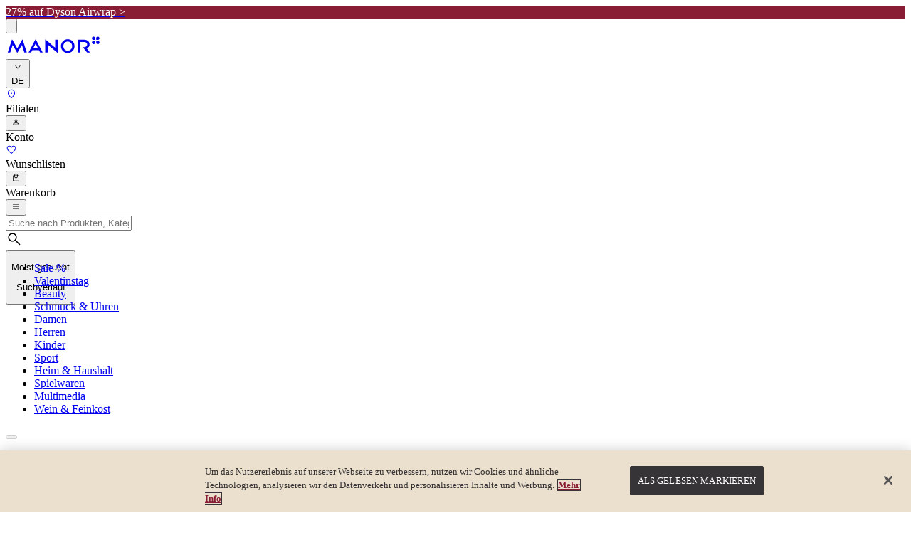

--- FILE ---
content_type: application/javascript; charset=UTF-8
request_url: https://www.manor.ch/_next/static/chunks/pages/p/%5Bid%5D-455fc449ece988ac.js
body_size: 33277
content:
(self.webpackChunk_N_E=self.webpackChunk_N_E||[]).push([[898,5658],{83:(e,t,i)=>{"use strict";i.d(t,{h:()=>l});var n=i(37111);let l=(0,i(77232).Ay)(n.az).withConfig({componentId:"sc-e185bd47-0"})(["height:100%;@media ","{height:50vh;& > :last-child{padding-bottom:1rem;}}padding:0 0.5rem 0.5rem 0.5rem;margin-top:1rem;max-height:100%;overflow-y:auto;overflow-x:hidden;"],e=>{let{theme:t}=e;return t.minWidth(t.bpMin.laptop)})},11002:(e,t,i)=>{"use strict";i.d(t,{s:()=>d});var n=i(37876),l=i(51583),a=i(92640),r=i(18847);let o=i.n(r)()(()=>Promise.all([i.e(312),i.e(6083)]).then(i.bind(i,66083)).then(e=>e.RichText),{loadableGenerated:{webpack:()=>[66083]},loading:()=>null}),d=function(e){let{richText:t,backgroundColor:i,customStyle:r}=e,{locale:d}=(0,l.D)();return(0,n.jsx)(o,{content:(0,a.E)(t,d),backgroundColor:i,customStyle:r})}},19047:(e,t,i)=>{"use strict";i.d(t,{Sc:()=>f,sx:()=>h});var n=i(37876),l=i(77232),a=i(37111);let r=l.Ay.span.withConfig({componentId:"sc-f73fb9c1-0"})(["line-height:1.125rem;font-size:",";font-weight:",";"],e=>{let{theme:t}=e;return t.fontSizes.normal},e=>{let{theme:t}=e;return t.fontWeights.regular}),o=l.Ay.input.withConfig({componentId:"sc-f73fb9c1-1"})(["display:none;position:absolute;"]),d=l.Ay.svg.withConfig({componentId:"sc-f73fb9c1-2"})(["fill:none;stroke:",";stroke-width:2px;visibility:hidden;width:1.625rem;"],e=>{let{theme:t}=e;return t.palette.primary.medium}),s=l.Ay.svg.withConfig({componentId:"sc-f73fb9c1-3"})(["fill:",";visibility:hidden;width:8px;opacity:",";"],e=>{let{theme:t,disabled:i}=e;return!0===i?t.palette.google:t.palette.primary.medium},e=>{let{disabled:t}=e;return!0===t?.5:1});function c(e){let{type:t,theme:i,large:n}=e;return i.shape.borderRadius[t][n?"large":"regular"]}let u=l.Ay.div.withConfig({componentId:"sc-f73fb9c1-4"})(["align-items:center;background-color:",";border:1px solid ",";border-radius:",";cursor:pointer;display:flex;justify-content:center;transition:all 150ms;width:1.25rem;height:1.25rem;margin:0;",":checked + &{border-color:",";opacity:",";",",","{visibility:visible;}}",":disabled + &{cursor:auto;opacity:",";& + ","{opacity:",";}}border-radius:",";"],e=>{let{theme:t}=e;return t.palette.background},e=>{let{theme:t}=e;return t.palette.foreground},e=>{let{large:t,theme:i,type:n}=e;return"radio"!==n?c({theme:i,type:n,large:t}):i.shape.borderRadius[n].regular},o,e=>{let{theme:t,disabled:i}=e;return!0===i?t.palette.google:t.palette.primary.medium},e=>{let{disabled:t}=e;return!0===t?.5:1},d,s,o,e=>{let{theme:t}=e;return t.opacity.disabled},r,e=>{let{theme:t}=e;return t.opacity.disabled},e=>{let{theme:t,type:i,large:n}=e;return"radio"===i?c({theme:t,type:i,large:n}):0}),m=l.Ay.label.withConfig({componentId:"sc-f73fb9c1-5"})(["align-items:center;display:flex;flex-direction:",";justify-content:",";width:100%;","{margin-left:",";}","{margin-left:",";}"],e=>{let{labelDirection:t}=e;return t||"row"},e=>{let{labelAlignment:t}=e;return t||"flex-start"},r,e=>{let{labelDirection:t}=e;return t&&-1!==t.indexOf("reverse")?0:"1rem"},u,e=>{let{labelDirection:t}=e;return t&&-1===t.indexOf("reverse")?0:"1rem"}),p=(0,l.Ay)(a.pT).withConfig({componentId:"sc-f73fb9c1-6"})(["border:1px solid ",";border-radius:",";cursor:pointer;line-height:0.25rem;transition:all 150ms;text-overflow:ellipsis;white-space:nowrap;width:",";height:2.75rem;",":checked + &{color:",";background-color:",";}"],e=>{let{theme:t}=e;return t.palette.foreground},e=>{let{theme:t}=e;return t.shape.borderRadius.card},e=>{let{w:t}=e;return!t&&"5.8125rem"},o,e=>{let{theme:t}=e;return t.palette.background},e=>{let{theme:t}=e;return t.palette.foreground}),v=function(e){let{label:t="",large:i=!1,labelDirection:l="row",labelAlignment:a="flex-start",square:c=!1,type:v="checkbox",labelTestId:f,disabledRadio:h=!1,...x}=e;return(0,n.jsxs)(m,{labelDirection:l,labelAlignment:a,"data-testid":f,children:[(0,n.jsx)(o,{type:v,...x}),c?(0,n.jsx)(p,{jc:"center",px:.8125,py:1.1875,ta:"center",w:1,children:t}):(0,n.jsxs)(n.Fragment,{children:[(0,n.jsxs)(u,{type:v,disabled:h,children:["checkbox"===v&&(0,n.jsx)(d,{viewBox:"-1 -1 25 25",children:(0,n.jsx)("polyline",{points:"18 7 9 16 5 11"})}),"radio"===v&&(0,n.jsx)(s,{large:i,disabled:h,viewBox:"0 0 100 100",children:(0,n.jsx)("circle",{cx:"50",cy:"50",r:"50"})})]}),(0,n.jsx)(r,{large:i,children:t})]})]})},f=function(e){return(0,n.jsx)(v,{type:"checkbox",...e})},h=function(e){return(0,n.jsx)(v,{type:"radio",...e})}},19608:(e,t,i)=>{(window.__NEXT_P=window.__NEXT_P||[]).push(["/p/[id]",function(){return i(31680)}])},24026:(e,t,i)=>{"use strict";i.d(t,{R:()=>u});var n=i(22118),l=i(18350),a=i(91365),r=i(14232),o=i(96076),d=i(2365),s=i(79134),c=i(91715);function u(e){let{component:t}=e,i=(0,l.g)(),u=(0,a.ou)(),{PERSONALIZED_CONTENT_ENABLED:m}=(0,d.ck)(),p=(0,s.q)(),v=(0,c.T)(),{data:{getPersonalizedContent:f}={}}=(0,n.vr)({skip:!m||!v.ready,variables:{input:(0,o.cm)({dyContext:{...u,dyidServer:v.dyidServer,dyid:v.dyid,dySession:v.dySession},location:u.location,referer:u.referer,vseDomain:null==i?void 0:i.vseDomain,dyPreviewId:p,pageData:u.pageData})}});return(0,r.useMemo)(()=>{var e;return(null==f?void 0:null===(e=f.personalizedComponents)||void 0===e?void 0:e.length)>0?Array.isArray(t)?t.map(e=>(0,o.DC)({component:e,replacements:null==f?void 0:f.personalizedComponents})):(0,o.DC)({component:t,replacements:null==f?void 0:f.personalizedComponents}):t},[t,f])}},31680:(e,t,i)=>{"use strict";i.r(t),i.d(t,{__N_SSP:()=>i8,default:()=>i6});var n=i(37876),l=i(51542),a=i(23098),r=i(24538),o=i(82594),d=i(84692),s=i(15848),c=i(98367),u=i(76950),m=i(69525),p=i(2188),v=i(74379),f=i(81075),h=i(47670),x=i(25993),g=i(45658),b=i(14232),y=i(78844),k=i(83487),j=i(95734),w=i(14474),N=i(58863),C=i(58394),S=i(34610),I=i(29749),E=i(56009),A=i(1942),T=i(78946),F=i(16629),D=i(97476);let O=e=>{var t;let{userId:i}=(0,F.$)((0,S.q)(T.Jo)),{data:n}=(0,E.LJ)({variables:{userId:i}}),{updateWishlist:l}=(0,D.p)(),[a]=(0,I.Es)({}),[r]=(0,I.jo)({}),[o]=(0,c.b2)(),d=(0,b.useCallback)(()=>{var t,i,l;return(null==n?void 0:null===(l=n.getCustomerWishlist)||void 0===l?void 0:null===(i=l.entries)||void 0===i?void 0:null===(t=i.filter(t=>{var i;return(null===(i=t.product)||void 0===i?void 0:i.productId)===e}))||void 0===t?void 0:t.length)>0},[e,null==n?void 0:null===(t=n.getCustomerWishlist)||void 0===t?void 0:t.entries]);return{toggleWishlistProduct:async()=>{var t,n;if(d()){let{data:{removeProductFromCustomerWishlist:{success:t,message:l}}}=await a({variables:{userId:i,productCode:e},refetchQueries:["GetCustomerWishlist"]});if(t){let t=null===(n=(await o({variables:{id:e}})).data)||void 0===n?void 0:n.productById;(0,k.R)(async()=>t?(0,k.Sv)(t,"heart"):null)}else(0,A.Ni)(l)}else{let{data:{addProductToCustomerWishlist:{success:n,message:l}}}=await r({variables:{userId:i,productCode:e},refetchQueries:["GetCustomerWishlist"]});if(n){let i=null===(t=(await o({variables:{id:e}})).data)||void 0===t?void 0:t.productById;(0,k.R)(async()=>i?(0,k.QO)(i):null)}else(0,A.Ni)(l)}l()},isInUserWishlist:d}};var L=i(66369),M=i(34384);let _=function(e){let{filled:t,className:i,...l}=e;return(0,n.jsx)(M.In,{icon:t?"manor-nui:heart-filled":"manor-nui:heart",className:(0,L.cn)("w-11 h-11 p-0.75 border border-m-neutral-200 bg-white text-m-black",{"text-m-red":t},i),width:32,height:32,...l})};var z=i(14e3),P=i(34846),V=i(59450),R=i(28023);let B=function(e){let{productCode:t,isShowWishlistIcon:i}=e,{t:l}=(0,P.Bd)(["wishlist"]),a=(0,C.DB)(),r=(0,z.usePathname)(),{toggleWishlistProduct:o,isInUserWishlist:d}=O(t),{updateWishlist:s}=(0,D.p)();return(0,R.y)()&&i?(0,n.jsx)(V.Y,{children:(0,n.jsx)("div",{className:"absolute top-0 right-0 text-right z-1",children:a?(0,n.jsx)("button",{type:"button",className:"cursor-pointer",onClick:()=>{o()},children:(0,n.jsx)(_,{filled:d()})}):(0,n.jsxs)(n.Fragment,{children:[(0,n.jsx)(j.k,{children:(0,n.jsx)(w.A,{passHref:!0,as:"/wishlist",href:{pathname:"/wishlist",query:{returnUrl:r}},title:l("wishlist:my-wishlist"),children:(0,n.jsx)(_,{})})}),(0,n.jsx)(N.k,{children:(0,n.jsx)("button",{type:"button",className:"p-0 m-0 border-0 h-11",tabIndex:0,onClick:s,onKeyDown:s,title:l("wishlist:my-wishlist"),children:(0,n.jsx)(_,{})})})]})})}):null};var U=i(77328),G=i.n(U);let q=function(e){let{images:t,labels:i=null,setZoom:l,video:a,preloadZoomedImage:d=!1,productCode:s,isShowWishlistIcon:c}=e,[u,m]=(0,b.useState)(t[0]||a),p=new Date,{customImgFormat:v}=(0,y.b)(),f=()=>{(0,k.c8)({category:"modal",type:"open",name:"pdp image zoom lightbox"})},j={amplience:o.jL,youtube:o.Yo,vimeo:o.ro}[null==a?void 0:a.videoPlatform.toLocaleLowerCase()],w=(e,t)=>"videoId"in e?e.videoId:"url"in e?e.url:t,N=(0,b.useMemo)(()=>{let e=[...t,...(null==a?void 0:a.videoId)?[a]:[]];return 0===e.length&&(e=[{thumbnailUrl:o.TO}]),e},[t,a]);return(0,b.useEffect)(()=>{m(t[0]||a)},[t,a]),(0,n.jsxs)(n.Fragment,{children:[(0,n.jsx)(G(),{children:d&&u&&"url"in u&&(0,n.jsx)("link",{rel:"preload",as:"image",href:(0,x.GF)(u.url,{fmt:v,h:"1280",w:"1280",qlt:"90"})})}),(0,n.jsxs)("div",{className:"grid grid-cols-[7rem_1fr]",children:[(0,n.jsx)("div",{className:"flex flex-col gap-3 overflow-auto max-h-115",children:N.map((e,t)=>(0,n.jsxs)("button",{className:(0,L.cn)("flex flex-col items-center justify-center gap-4 relative border border-transparent cursor-pointer size-25",{"border-m-black":u===e}),type:"button",onClick:()=>{m(e),f()},children:[e&&"videoId"in e&&(0,n.jsx)(M.In,{icon:"manor-nui:playButton",className:"w-8 h-8 text-[var(--m-color-bovine)]"}),e&&"url"in e&&(0,n.jsx)(r.V,{src:(0,x.GF)(e.url,{fmt:v,h:"920",w:"920"}),fallbackSrc:o.TO,alt:e.altText,loading:"lazy"})]},w(e,t)+t.toString()+p.toLocaleTimeString()))}),(0,n.jsxs)("div",{children:[(0,n.jsx)(B,{productCode:s,isShowWishlistIcon:c}),(0,n.jsxs)("div",{className:"bg-white cursor-pointer",children:[u&&"videoId"in u&&j&&(0,n.jsx)(g.Video,{autoPlay:!1,src:"".concat(j).concat(u.videoId),withIframe:j!==o.jL}),u&&"url"in u&&(0,n.jsx)(r.V,{src:(0,x.GF)(u.url,{fmt:v,h:"920",w:"920"}),fallbackSrc:o.TO,alt:u.altText,loading:"eager",fetchPriority:"high",onClick:()=>{l(u),(0,h.qf)(h.q3.GalleryZoom),f()}})]}),i&&(0,n.jsx)("div",{className:"absolute top-2",children:i})]})]})]})};var W=i(79804),H=i(77232),K=i(48294),Y=i(19455),$=i(37111),Z=i(1003);let Q=(0,H.Ay)($.az).withConfig({componentId:"sc-d7c9a5fd-0"})(["",""],e=>{let{hasTopMargin:t}=e;return t&&(0,H.AH)(["margin-top:2.5rem;@media ","{margin-top:3.75rem;}"],e=>{let{theme:t}=e;return t.minWidth(t.bpMin.laptop)})}),J=function(e){let{children:t,hasTopMargin:i=!1,...l}=e;return(0,n.jsx)(Q,{w:1,hasTopMargin:i,...l,children:t})};var X=i(60607),ee=i(94464);let et=(0,H.Ay)(Y.Pd).withConfig({componentId:"sc-a61b576d-0"})(["margin:",";text-align:",";@media ","{margin:",";}"],e=>{let{theme:t}=e;return t.carousel.margin.mobile},e=>{let{theme:t}=e;return t.typography.carousel.title.align},e=>{let{theme:t}=e;return t.minWidth(t.bpMin.laptop)},e=>{let{theme:t}=e;return t.carousel.margin.desktop}),ei=(0,H.Ay)(Y.fz).withConfig({componentId:"sc-a61b576d-1"})(["font-size:1rem;margin-bottom:1rem;"]),en=H.Ay.div.withConfig({componentId:"sc-a61b576d-2"})(["overflow:visible;position:relative;"," ",""],e=>{let{makeArrowsVisibleOnHover:t,theme:i}=e;return t&&"@media ".concat(i.minWidth(i.bpMin.tablet)," {\n    & > button > div {\n      opacity: 0;\n    }\n    \n     &:hover > button > div {\n      opacity: 1;\n    }\n  }")},e=>{let{fullWidth:t}=e;return t?"width: 100%;":""}),el=H.Ay.section.withConfig({componentId:"sc-a61b576d-3"})(["-webkit-overflow-scrolling:touch;display:flex;overflow-x:auto;"," scroll-behavior:smooth;"," ",""],e=>{let{fullWidth:t,pl:i}=e;return t?"":"padding-left: ".concat(i,"px;")},e=>{let{snapEnabled:t}=e;return t?"scroll-snap-type: x mandatory;":""},e=>{let{hideScrollbar:t}=e;return t?"-ms-overflow-style: none; /* IE and Edge */\n  scrollbar-width: none; /* Firefox */\n  &::-webkit-scrollbar {\n    display: none;\n  }\n  ":""}),ea=(0,H.Ay)($.pT).attrs(()=>({as:"article"})).withConfig({componentId:"sc-a61b576d-4"})(["scroll-snap-align:start;"," &:not(:last-child){margin-right:",";@media ","{margin-right:",";}}"],e=>{let{tileFullWidth:t}=e;return t?(0,H.AH)(["flex:0 0 100%;overflow:hidden;& > *{width:100%;}"]):(0,H.AH)(["width:auto;"])},e=>{if(e.tileFullWidth)return"0";switch(e.tileSpacing){case u.ij.NONE:return"0";case u.ij.NARROW:return e.theme.carousel.tile.margin.mobile.narrow;case u.ij.REGULAR:return e.theme.carousel.tile.margin.mobile.regular;case u.ij.WIDE:return e.theme.carousel.tile.margin.mobile.wide;default:return e.theme.carousel.tile.margin.mobile.regular}},e=>{let{theme:t}=e;return t.minWidth(t.bpMin.laptop)},e=>{switch(e.tileSpacing){case u.ij.NONE:return"0";case u.ij.NARROW:return e.theme.carousel.tile.margin.desktop.narrow;case u.ij.REGULAR:return e.theme.carousel.tile.margin.desktop.regular;case u.ij.WIDE:return e.theme.carousel.tile.margin.desktop.wide;default:return e.theme.carousel.tile.margin.desktop.regular}}),er=H.Ay.button.attrs(()=>({type:"button"})).withConfig({componentId:"sc-a61b576d-5"})(["background:none;border:none;cursor:pointer;"," height:100%;margin-right:",";outline:none;padding-left:2.75rem;padding-right:2.75rem;position:absolute;right:",";top:50%;transform:translateY(-50%);z-index:20;max-height:7rem;&:hover > div{opacity:1;}",""],e=>{let{showArrow:t}=e;return t?"":"display: none;"},e=>{let{last:t}=e;return t?"0":"1rem"},e=>{let{last:t}=e;return t?"0":"initial"},e=>{let{theme:t}=e;return"@media ".concat(t.maxWidth(t.bpMax.tablet)," {display: none;}")}),eo=H.Ay.div.withConfig({componentId:"sc-a61b576d-6"})(["background:",";border-radius:",";box-shadow:",";opacity:",";padding:1.125rem;transition:opacity 0.3s;& > span{left:50%;position:absolute;top:50%;transform:translate(-50%,-50%);& > img{height:auto;object-fit:none;}}"],e=>{let{theme:t,backgroundStyle:i}=e;return"standard"===i?t.palette.background:"transparent"},e=>{let{theme:t}=e;return t.shape.borderRadius.action},e=>{let{theme:t,backgroundStyle:i}=e;return"standard"===i?t.shadow.card:"none"},e=>{let{opacity:t}=e;return t}),ed=(0,H.Ay)(Z.I).attrs(()=>({iconWidth:11,iconHeight:18})).withConfig({componentId:"sc-a61b576d-7"})(["margin-top:1px;margin-left:-0.125rem;"]),es=(0,H.Ay)(Z.I).attrs(()=>({iconWidth:11,iconHeight:18})).withConfig({componentId:"sc-a61b576d-8"})(["margin-top:1px;margin-left:0.125rem;"]),ec=H.Ay.ol.withConfig({componentId:"sc-a61b576d-9"})(["position:absolute;right:0;left:0;margin-top:0;margin-bottom:0;bottom:",";display:flex;justify-content:center;padding-left:0;margin-right:auto;margin-left:auto;list-style:none;z-index:",";"],e=>{let{carouselSlideButtonsSize:t}=e;return t?"2px":"-3px"},e=>{let{carouselSlideButtonsSize:t}=e;return t?"5":"initial"}),eu=H.Ay.li.withConfig({componentId:"sc-a61b576d-10"})(["position:relative;display:inline-block;background-color:",";z-index:100;width:",";height:",";margin-right:5px;margin-left:5px;text-indent:-999px;border-radius:50%;cursor:pointer;flex:0 1 auto;box-shadow:0 0 1px 1px rgba(128,128,128,0.2);::before{position:absolute;top:-4px;left:-5px;display:inline-block;width:16px;height:13px;content:'';}"],e=>{let{active:t}=e;return t?"white":"rgba(255, 255, 255, 1)"},e=>{let{carouselSlideButtonsSize:t}=e;return t?"13px":"6px"},e=>{let{carouselSlideButtonsSize:t}=e;return t?"13px":"6px"}),em=H.Ay.div.withConfig({componentId:"sc-a61b576d-11"})(["border-radius:50%;position:absolute;background-color:",";left:0;right:0;top:0;bottom:0;margin:auto;width:",";height:",";"],e=>{let{theme:t}=e;return t.palette.foreground},e=>{let{carouselSlideButtonsSize:t}=e;return t?"9px":"2px"},e=>{let{carouselSlideButtonsSize:t}=e;return t?"9px":"2px"}),ep=function(e){let{nrOfSlides:t,activeSlide:i,onSlideChanged:l,carouselSlideButtonsSize:a}=e,r=[];for(let e=0;e<t;e++)r.push((0,n.jsx)(eu,{active:e===i,onClick:()=>{e!==i&&l(e)},carouselSlideButtonsSize:a,children:e===i&&(0,n.jsx)(em,{carouselSlideButtonsSize:a})},e));return(0,n.jsx)(ec,{carouselSlideButtonsSize:a,children:r})},ev=function(e){let{arrowButtonStyle:t="standard",arrowColors:i=[],arrowOpacity:l="0",arrowVisibleOn:a="hover-arrow",carouselSlideButtonsSize:r=0,fullWidth:o=!1,hidePaddingLeft:d=!0,hideScrollbar:s=!1,scrollStep:c=3,shortDescription:m,showDuration:p=null,showSlideButtons:v=!1,slides:f,snapEnabledInitially:h=!0,tileFullWidth:x=!1,tileSpacing:g=u.ij.REGULAR,title:y,dividerShow:k,isComponentSpacingEnabled:j=!1,onActiveSlideChange:w,dataTestID:N,onClick:C,ref:S}=e,I=(0,b.useRef)(null),[E,A]=(0,b.useState)(0),[T,F]=(0,b.useState)(!1),[D,O]=(0,b.useState)(!1),[L,M]=(0,b.useState)(0),_=(0,K.lW)(),[z,P]=(0,b.useState)(i[0]||"black"),[V,R]=(0,b.useState)(!1),[B,U]=(0,b.useState)(h);(0,b.useEffect)(()=>{if(d)A(0);else{let e=parseInt(W.Ay.bpMin.laptop,10),t=I.current,i=t?window.getComputedStyle(t):null,n=i?parseFloat(i.marginLeft):0,l=i?parseFloat(i.marginRight):0,a=(t.getBoundingClientRect().width+n+l-e)/2;A(a<0?0:a)}},[d,_]);let G=(0,X.r)(e=>{let t=e.children;for(let n=0;n<t.length;n++){let l=getComputedStyle(t[n]),a=parseFloat(l.marginLeft)||0,r=parseFloat(l.marginRight)||0,o=t[n].offsetWidth+a+r;if(e.scrollLeft>=t[n].offsetLeft-o/2&&(n===t.length-1||e.scrollLeft<t[n+1].offsetLeft-o/2)){let e=i[n];e&&P(e),n!==L&&(M(n),null==w||w(n))}}let{scrollLeft:n,clientWidth:l,scrollWidth:a}=I.current;n<20?F(!1):F(!0),n+l===a?O(!1):O(!0)},300);(0,b.useEffect)(()=>{if(null==I?void 0:I.current){let{current:e}=I,t=()=>{G(e),U(!0)};return e.addEventListener("scroll",t),G(e),()=>e.removeEventListener("scroll",t)}return()=>{}},[I]),(0,b.useEffect)(()=>{U(h)},[f,h]);let q=(0,b.useCallback)(e=>{var t,i;let n=Math.max(0,Math.min(e,f.length-1)),l=null===(i=I.current)||void 0===i?void 0:null===(t=i.children)||void 0===t?void 0:t[0],a=l?window.getComputedStyle(l):null,r=a?parseFloat(a.marginLeft):0,o=a?parseFloat(a.marginRight):0,d=l?l.getBoundingClientRect().width+r+o:0;I.current.scrollTo({behavior:"smooth",left:d*n})},[f.length]),H=(0,ee._)(()=>{q(L)},300);(0,b.useEffect)(()=>(window.addEventListener("orientationchange",H),window.addEventListener("resize",H),()=>{window.removeEventListener("orientationchange",H),window.removeEventListener("resize",H)}),[H]),(0,b.useEffect)(()=>{let e=!1;return p&&!V&&setTimeout(()=>{e||V||(L<f.length-1?q(L+1):q(-(f.length-1)))},p),()=>{e=!0}},[L,V,f.length,q,p]);let Y=e=>()=>{R(!0),q(e?L+c:L-c)};return(0,n.jsxs)(J,{hasTopMargin:j,"data-testid":N,onClick:C,ref:S,children:[y&&(0,n.jsx)(et,{as:"h2",size:"large",weight:"bold",children:y}),m&&(0,n.jsx)(ei,{children:m}),(0,n.jsxs)(en,{onKeyDown:e=>{"ArrowLeft"===e.key&&q(L-c),"ArrowRight"===e.key&&q(L+c)},makeArrowsVisibleOnHover:"hover-promobar"===a,"data-scrollable":"true",fullWidth:o,children:[v&&f.length>1&&(0,n.jsx)(ep,{nrOfSlides:f.length,activeSlide:L,onSlideChanged:e=>{R(!0),q(e)},carouselSlideButtonsSize:r}),(0,n.jsx)(er,{showArrow:T,onClick:Y(!1),children:(0,n.jsx)(eo,{backgroundStyle:t,opacity:l,children:(0,n.jsx)(ed,{icon:"white"===z?"/assets/arrow-link-back-white.svg":"/assets/arrow-link-back.svg"})})}),(0,n.jsx)(er,{showArrow:D,onClick:Y(!0),last:!0,children:(0,n.jsx)(eo,{backgroundStyle:t,opacity:l,children:(0,n.jsx)(es,{icon:"white"===z?"/assets/arrow-link-white.svg":"/assets/arrow-link.svg"})})}),(0,n.jsx)(el,{pl:E,ref:I,hideScrollbar:s,fullWidth:o,snapEnabled:h||B,children:k?Array.from({length:Math.ceil(f.length/2)},(e,t)=>t).map(e=>(0,n.jsxs)(ea,{tileSpacing:g,tileFullWidth:x,children:[f[2*e],f[2*e+1]," "]},e)):f.map((e,t)=>(0,n.jsx)(ea,{tileSpacing:g,tileFullWidth:x,children:e},t))})]})]})},ef=function(e){let{images:t,labels:i,setZoom:l,video:a,preloadZoomedImage:d,productCode:s,isShowWishlistIcon:c}=e,u={amplience:o.jL,youtube:o.Yo,vimeo:o.ro}[null==a?void 0:a.videoPlatform.toLocaleLowerCase()],{customImgFormat:m}=(0,y.b)(),[p,v]=(0,b.useState)(0),f=()=>{(0,k.c8)({category:"modal",type:"open",name:"pdp image zoom lightbox"})},j=e=>{l(e),(0,h.qf)(h.q3.GalleryZoom)},w=(0,b.useCallback)(e=>{v(e)},[]),N=(e,t)=>"videoId"in e?e.videoId:"url"in e?e.url:t,C=(0,b.useMemo)(()=>{let e=[...t,...(null==a?void 0:a.videoId)?[a]:[]];return 0===e.length&&(e=[{url:o.TO}]),e},[t,a]).map((e,t,i)=>(0,n.jsxs)("div",{className:(0,L.cn)("flex flex-nowrap items-center overflow-hidden relative w-[80vw] cursor-pointer bg-white",{"w-full":1===i.length}),children:[e&&"videoId"in e&&u&&(0,n.jsx)("div",{className:"w-full h-full flex items-center",children:(0,n.jsx)(g.Video,{autoPlay:!1,src:"".concat(u).concat(e.videoId),withIframe:u!==o.jL,onClick:()=>{f()}})}),e&&"url"in e&&(0,n.jsx)(r.V,{src:(0,x.GF)(e.url,{fmt:m,h:"920",w:"920"}),fallbackSrc:o.TO,alt:e.altText,loading:0===t?"eager":"lazy",onClick:()=>{j(e),f()}})]},N(e,t)));return(0,n.jsxs)(n.Fragment,{children:[d&&t[p]&&(0,n.jsx)(G(),{children:(0,n.jsx)("link",{rel:"preload",as:"image",href:(0,x.GF)(t[p].url,{fmt:m,h:"1280",w:"1280",qlt:"90"})})}),(0,n.jsx)(B,{productCode:s,isShowWishlistIcon:c}),(0,n.jsx)(ev,{snapEnabledInitially:!1,slides:C,onActiveSlideChange:w}),i&&(0,n.jsx)("div",{className:"absolute top-2",children:i})]})};var eh=i(62202),ex=i(53969);let eg=function(e){let{className:t,icon:i,side:l,...a}=e;return(0,n.jsx)("button",{type:"button",className:(0,L.cn)("group absolute top-0 bottom-0 w-[20%] items-center pointer-events-auto z-20 hidden cursor-pointer lg:flex",{"left-0 pl-4 xl:pl-10":"left"===l,"right-0 pr-4 xl:pr-10 justify-end":"right"===l},t),...a,children:(0,n.jsx)("span",{className:(0,L.cn)("bg-white border border-[var(--m-color-leadbelcher)] w-12 h-12 flex items-center justify-center opacity-0 group-hover:opacity-100 transition-all"),children:(0,n.jsx)(M.In,{icon:i,width:24,height:24,className:(0,L.cn)({"-translate-x-0.5":"left"===l,"translate-x-0.5":"right"===l})})})})},eb=function(e){let{images:t,labels:i,video:l,preloadZoomedImage:a,productCode:d,isShowWishlistIcon:s}=e,[c,u]=(0,b.useState)(null),[m,p]=(0,b.useState)(-1),{customImgFormat:v}=(0,y.b)();(0,b.useEffect)(()=>{c&&"url"in c?p(Math.max(t.findIndex(e=>e.url===c.url),0)):p(-1)},[c,t]);let f=(0,b.useCallback)(()=>{if(m>0){let e=m-1;u(t[e]),p(e)}},[t,m]),g=(0,b.useCallback)(()=>{if(m<t.length-1){let e=m+1;u(t[e]),p(e)}},[t,m]);(0,b.useEffect)(()=>{let e=!1,t=e=>{"ArrowLeft"===e.key?(e.preventDefault(),f()):"ArrowRight"===e.key&&(e.preventDefault(),g())};return c&&"url"in c&&(document.addEventListener("keydown",t),e=!0),()=>{e&&document.removeEventListener("keydown",t)}},[c,f,g]);let j={images:t,labels:i,setZoom:u,video:l,preloadZoomedImage:a,productCode:d,isShowWishlistIcon:s};return(0,n.jsxs)("div",{className:"w-full relative",children:[(0,n.jsx)("div",{className:"lg:hidden",children:(0,n.jsx)(ef,{...j})}),(0,n.jsx)("div",{className:"hidden lg:block",children:(0,n.jsx)(q,{...j})}),(0,n.jsx)(eh.a,{fullScreen:!0,id:h.q3.GalleryZoom,onCancel:()=>{u(null),(0,k.c8)({category:"modal",type:"close",name:"pdp image zoom lightbox"})},w:50,children:c&&"url"in c&&(0,n.jsxs)("div",{className:"w-full h-full fixed top-0 left-0 flex items-center justify-center",children:[(0,n.jsx)(ex.GT,{centerOnInit:!0,centerZoomedOut:!0,children:(0,n.jsx)(ex.WZ,{wrapperClass:"max-w-full max-h-full",children:(0,n.jsx)("div",{"data-zoom-stage":!0,className:"relative",children:(0,n.jsx)(r.V,{src:(0,x.GF)(c.url,{fmt:v,h:"1280",w:"1280",qlt:"90"}),fallbackSrc:o.TO,alt:c.altText,className:"max-w-full max-h-screen lg:max-h-[75vh]"})})})}),m>0&&(0,n.jsx)(eg,{side:"left",icon:"manor-nui:chevron-left",onClick:f,"aria-label":"Previous image"}),m<t.length-1&&(0,n.jsx)(eg,{side:"right",icon:"manor-nui:chevron-right",onClick:g,"aria-label":"Next image"})]})})]})};var ey=i(18805),ek=i(18847),ej=i.n(ek),ew=i(89099),eN=i(60676),eC=i(23597),eS=i(2036),eI=i(78248);let eE={},eA={kind:"Document",definitions:[{kind:"OperationDefinition",operation:"query",name:{kind:"Name",value:"clickAndExpressAvailability"},variableDefinitions:[{kind:"VariableDefinition",variable:{kind:"Variable",name:{kind:"Name",value:"productId"}},type:{kind:"NonNullType",type:{kind:"NamedType",name:{kind:"Name",value:"String"}}}}],selectionSet:{kind:"SelectionSet",selections:[{kind:"Field",name:{kind:"Name",value:"clickAndExpressAvailability"},arguments:[{kind:"Argument",name:{kind:"Name",value:"productId"},value:{kind:"Variable",name:{kind:"Name",value:"productId"}}}],selectionSet:{kind:"SelectionSet",selections:[{kind:"Field",name:{kind:"Name",value:"message"}},{kind:"Field",name:{kind:"Name",value:"stocks"},selectionSet:{kind:"SelectionSet",selections:[{kind:"Field",name:{kind:"Name",value:"store"},selectionSet:{kind:"SelectionSet",selections:[{kind:"Field",name:{kind:"Name",value:"id"}},{kind:"Field",name:{kind:"Name",value:"siteId"}},{kind:"Field",name:{kind:"Name",value:"name"}},{kind:"Field",name:{kind:"Name",value:"address"},selectionSet:{kind:"SelectionSet",selections:[{kind:"Field",name:{kind:"Name",value:"id"}},{kind:"Field",name:{kind:"Name",value:"street"}},{kind:"Field",name:{kind:"Name",value:"streetNo"}},{kind:"Field",name:{kind:"Name",value:"zip"}},{kind:"Field",name:{kind:"Name",value:"city"}},{kind:"Field",name:{kind:"Name",value:"phone"}},{kind:"Field",name:{kind:"Name",value:"addressCountry"}}]}},{kind:"Field",name:{kind:"Name",value:"lat"}},{kind:"Field",name:{kind:"Name",value:"lng"}},{kind:"Field",name:{kind:"Name",value:"name"}},{kind:"Field",name:{kind:"Name",value:"liveStatus"},selectionSet:{kind:"SelectionSet",selections:[{kind:"Field",name:{kind:"Name",value:"currentlyOpen"}},{kind:"Field",name:{kind:"Name",value:"nextOpenDay"}},{kind:"Field",name:{kind:"Name",value:"open"}},{kind:"Field",name:{kind:"Name",value:"close"}}]}},{kind:"Field",name:{kind:"Name",value:"pickup"}}]}},{kind:"Field",name:{kind:"Name",value:"stock"},selectionSet:{kind:"SelectionSet",selections:[{kind:"Field",name:{kind:"Name",value:"level"}},{kind:"Field",name:{kind:"Name",value:"status"}}]}},{kind:"Field",name:{kind:"Name",value:"expressCheckoutAllowed"}}]}}]}}]}}]};var eT=i(45705),eF=i(37811),eD=i(2448),eO=i(2700),eL=i(36580),eM=i(42920),e_=i(64177);let ez={},eP={kind:"Document",definitions:[{kind:"OperationDefinition",operation:"mutation",name:{kind:"Name",value:"CreateClickAndExpressCart"},variableDefinitions:[{kind:"VariableDefinition",variable:{kind:"Variable",name:{kind:"Name",value:"userId"}},type:{kind:"NamedType",name:{kind:"Name",value:"String"}}},{kind:"VariableDefinition",variable:{kind:"Variable",name:{kind:"Name",value:"productId"}},type:{kind:"NonNullType",type:{kind:"NamedType",name:{kind:"Name",value:"String"}}}},{kind:"VariableDefinition",variable:{kind:"Variable",name:{kind:"Name",value:"quantity"}},type:{kind:"NonNullType",type:{kind:"NamedType",name:{kind:"Name",value:"Int"}}}},{kind:"VariableDefinition",variable:{kind:"Variable",name:{kind:"Name",value:"pickupStore"}},type:{kind:"NonNullType",type:{kind:"NamedType",name:{kind:"Name",value:"String"}}}}],selectionSet:{kind:"SelectionSet",selections:[{kind:"Field",name:{kind:"Name",value:"createClickAndExpressCart"},arguments:[{kind:"Argument",name:{kind:"Name",value:"userId"},value:{kind:"Variable",name:{kind:"Name",value:"userId"}}},{kind:"Argument",name:{kind:"Name",value:"productId"},value:{kind:"Variable",name:{kind:"Name",value:"productId"}}},{kind:"Argument",name:{kind:"Name",value:"quantity"},value:{kind:"Variable",name:{kind:"Name",value:"quantity"}}},{kind:"Argument",name:{kind:"Name",value:"pickupStore"},value:{kind:"Variable",name:{kind:"Name",value:"pickupStore"}}}],selectionSet:{kind:"SelectionSet",selections:[{kind:"FragmentSpread",name:{kind:"Name",value:"mutationResponseFields"}},{kind:"Field",name:{kind:"Name",value:"cart"},selectionSet:{kind:"SelectionSet",selections:[{kind:"Field",name:{kind:"Name",value:"id"}},{kind:"Field",name:{kind:"Name",value:"anonymousId"}},{kind:"Field",name:{kind:"Name",value:"user"},selectionSet:{kind:"SelectionSet",selections:[{kind:"Field",name:{kind:"Name",value:"name"}},{kind:"Field",name:{kind:"Name",value:"uid"}}]}},{kind:"Field",name:{kind:"Name",value:"mkpCartComposition"}},{kind:"Field",name:{kind:"Name",value:"allManorProducts"},selectionSet:{kind:"SelectionSet",selections:[{kind:"FragmentSpread",name:{kind:"Name",value:"vendorProductLineFields"}}]}},{kind:"Field",name:{kind:"Name",value:"vendors"},selectionSet:{kind:"SelectionSet",selections:[{kind:"FragmentSpread",name:{kind:"Name",value:"vendorProductLineFields"}}]}},{kind:"Field",name:{kind:"Name",value:"pricesSummary"},selectionSet:{kind:"SelectionSet",selections:[{kind:"FragmentSpread",name:{kind:"Name",value:"priceSummary"}}]}},{kind:"Field",name:{kind:"Name",value:"cartPriceSummary"},selectionSet:{kind:"SelectionSet",selections:[{kind:"FragmentSpread",name:{kind:"Name",value:"cartPriceSummary"}}]}},{kind:"Field",name:{kind:"Name",value:"promoCodes"}},{kind:"Field",name:{kind:"Name",value:"promoCodesDiscount"},selectionSet:{kind:"SelectionSet",selections:[{kind:"FragmentSpread",name:{kind:"Name",value:"priceFields"}}]}},{kind:"Field",name:{kind:"Name",value:"totalTax"},selectionSet:{kind:"SelectionSet",selections:[{kind:"FragmentSpread",name:{kind:"Name",value:"priceFields"}}]}}]}}]}}]}},...eT.I.definitions,...eF.tM.definitions,...eD.d.definitions,...eO.d.definitions,...eL.d.definitions,...eF.AZ.definitions,...eF.yP.definitions,...eF.Oy.definitions,...c.ss.definitions,...c.Tt.definitions,...c.nC.definitions,...c.ro.definitions,...eM.vV.definitions,...c.xr.definitions,...c.B3.definitions,...eF.Oi.definitions,...eF.UY.definitions,...eF.lm.definitions,...eF.CE.definitions,...eF.MC.definitions]};var eV=i(7330),eR=i(71529),eB=i(36794),eU=i(18350),eG=i(24026);function eq(){let{component:e}=function(e){var t;let{key:i}=e,n=(0,eU.g)(),l=(0,eB._j)({variables:{key:i,vseDomain:null==n?void 0:n.vseDomain}});return{component:(0,eG.R)({component:null==l?void 0:null===(t=l.data)||void 0===t?void 0:t.cmsComponentByDeliveryKeyCached}),loading:null==l?void 0:l.loading,error:null==l?void 0:l.error}}({key:"pdp-page-slot"});return e}var eW=i(11002),eH=i(9255),eK=i(89692),eY=i(17232),e$=i(14970);let eZ=function(e){let{onAddressSelected:t,open:i,selectedStoreId:l,storeAddressList:a,storeStockList:r,offlineAvailabilityStatus:o,quantity:d,available:s,expressCartEnabled:c,onCancel:u}=e,[m,p]=(0,b.useState)(""),{t:v}=(0,P.Bd)(["checkout","product"]);return(0,n.jsxs)(eH.mj,{id:eK.sy.StoreListFlyout,onCancel:()=>{p(""),null==u||u()},className:"w-full lg:w-[576px] p-5",children:[(0,n.jsx)(e$.o5,{element:"h2",className:"pt-1 pb-1 mt-6",children:v(r?"product:all-manor-stores":"checkout:store-address-list")}),(0,n.jsx)(eY.Y,{onAddressSelected:t,selectedStoreId:l,open:i,storeAddressList:a,storeStockList:r,offlineAvailabilityStatus:o,quantity:d,available:s,expressCartEnabled:c,setSearchQuery:p,searchQuery:m})]})};function eQ(e){let{testId:t,onClick:i,disabled:l,loading:a,children:r}=e;return(0,n.jsx)(eN.$n,{"data-testid":t,onClick:i,type:"button",disabled:l,iconPosition:"left",iconClassName:(0,L.cn)("text-m-black",a&&"animate-spin"),icon:a?"manor-nui:loader":void 0,iconSize:"large",variant:"mOutlined",size:"normal",fullWidth:!0,children:r})}let eJ=function(e){var t,i;let{hasMarketplaceOffers:l=!1,isGiftcard:a=!1,offlineAvailabilityStatus:r,product:d,quantity:s,available:c=!0,expressCartEnabled:m=!1,onOpen:p=()=>{}}=e,{authType:v,userId:f}=(0,C.As)(),{push:h}=(0,ew.useRouter)(),{t:x}=(0,ey.Bd)(),g=d.id;p();let y=eq(),[j,w]=(0,b.useState)(!1),[N,{data:S,loading:I,error:E}]=function(e){let t={...eE,...e};return eI._(eA,t)}({errorPolicy:"all",onCompleted:e=>{var t,i;(null===(t=e.clickAndExpressAvailability.stocks)||void 0===t?void 0:t.length)>0?(w(!1),(0,eK.xt)(eK.sy.StoreListFlyout),(0,k.c8)({category:"modal",type:"open",name:"pdp offline availability overlay"})):(w(!0),(0,A.Ni)((null===(i=e.clickAndExpressAvailability)||void 0===i?void 0:i.message)||x("common:technical-difficulties")))}}),F=(null==S?void 0:null===(t=S.clickAndExpressAvailability)||void 0===t?void 0:t.stocks)&&S.clickAndExpressAvailability.stocks.length>0,D=j||S&&!F||!!E,[O]=(0,eS.bd)(),[L]=function(e){let t={...ez};return e_.n(eP,t)}(),[M]=(0,eC.I)(),_=e=>L({variables:{productId:g,quantity:s,pickupStore:e}}).then(async t=>{let{data:{createClickAndExpressCart:{cart:i,success:n,message:l}}}=t;if(n)if(sessionStorage.setItem(o.mD,JSON.stringify({id:f?i.id:i.anonymousId,withEmail:!!(0,T.E)(),loggedInExpressCart:i.id})),(0,k.vm)({product:d,quantity:1,shippingStore:e,shippingTier:"click&collect express",addType:"click_and_collect_express"}),(0,k._d)({product:d,shippingTier:"click&collect express",funnel:{funnelStep:eR.$.INITIATE_CHECKOUT,funnelStepName:"initiate checkout"},totalDiscount:0}),(0,k.k2)({product:d,giftWrappingPrice:0,giftWrapping:"no",totalDiscount:0,funnel:{funnelStep:eR.$.SHIPPING,funnelStepName:"shipping"},shippingTier:"click&collect express",shippingStore:e}),v!==C.hT.ANONYMOUS&&(0,T.E)())if(v===C.hT.REGISTERED)await M({variables:{cartId:i.id,deliveryMode:u.Ce.PICKUP_AT_STORE,vendorId:o.Kn}}),await h("/checkout/summary");else{var a,r;sessionStorage.setItem(o.mD,JSON.stringify({id:i.anonymousId,withEmail:!!(0,T.E)()}));let{data:e=null}=await O({variables:{email:(0,T.E)().split("|")[0],cartId:i.anonymousId}});(null==e?void 0:null===(a=e.addEmailToCart)||void 0===a?void 0:a.success)?(await M({variables:{cartId:i.anonymousId,deliveryMode:u.Ce.PICKUP_AT_STORE,vendorId:o.Kn}}),(0,T.J9)(!1),await h("/checkout/summary")):(0,A.Ni)(null==e?void 0:null===(r=e.addEmailToCart)||void 0===r?void 0:r.message)}else await h("/login/checkout");else(0,A.Ni)(l)}),z=()=>{if(S&&F){(0,eK.xt)()===eK.sy.StoreListFlyout?((0,eK.xt)(null),(0,k.c8)({category:"modal",type:"close",name:"pdp offline availability overlay"})):((0,eK.xt)(eK.sy.StoreListFlyout),(0,k.c8)({category:"modal",type:"open",name:"pdp offline availability overlay"}));return}S||I||N({variables:{productId:g}})},P=e=>{(0,k.c8)({category:"modal",type:e?"close":"open",name:"pdp offline availability overlay"})};if(!(!a&&!l&&r!==u.jf.OFFLINE_NOT_POSSIBLE))return null;let V=(0,n.jsx)("div",{className:"font-medium [&_p]:font-medium",children:(0,n.jsx)(eW.s,{...null==y?void 0:y.clickExpressInfoText})});return(0,n.jsxs)("div",{"data-testid":"offline-availability",children:[(0,n.jsx)(eV.w,{}),(0,n.jsx)("div",{className:"flex flex-col gap-4",children:{[u.jf.EXPRESS_AVAILABLE]:(0,n.jsxs)(n.Fragment,{children:[V,(0,n.jsx)(eQ,{testId:"click-collect-express",onClick:()=>{z(),P(!1)},disabled:D,loading:I,children:x("product:click-and-collect-button")})]}),[u.jf.IN_STORE_AVAILABLE]:(0,n.jsx)(eQ,{testId:"click-collect-instore",onClick:()=>{z(),P(!1)},disabled:D,loading:I,children:x("product:availability-button")}),[u.jf.OFFLINE_UNAVAILABLE]:(0,n.jsxs)(n.Fragment,{children:[V,(0,n.jsx)(eQ,{testId:"click-collect-unavailable",onClick:()=>{z(),P(!1)},disabled:D,loading:I,children:x("product:click-and-collect-button")})]}),[u.jf.OFFLINE_NOT_POSSIBLE]:(0,n.jsx)(eQ,{testId:"click-collect-not-possible",onClick:()=>{z(),P(!1)},disabled:D,loading:I,children:x("product:availability-button")})}[c?r:u.jf.IN_STORE_AVAILABLE]||(0,n.jsx)(eQ,{testId:"click-collect-default",onClick:()=>{z(),P(!1)},disabled:D,loading:I,children:x("product:availability-button")})}),S&&(0,n.jsx)(eZ,{onAddressSelected:e=>{P(!0),_(e.id)},offlineAvailabilityStatus:r,storeStockList:null==S?void 0:null===(i=S.clickAndExpressAvailability)||void 0===i?void 0:i.stocks,quantity:s,available:c,expressCartEnabled:m,onCancel:()=>P(!0)})]})};var eX=i(18245);let e0=function(e){let{onOpen:t,productId:i}=e;return(0,b.useEffect)(()=>{window.bvCallback=e=>{e.swat_reviews.on("show",()=>{t()})}},[]),(0,n.jsx)("div",{"data-bv-product-id":i,"data-bv-show":"reviews"})};var e1=i(22480),e2=i(5146);let e5=function(e){let{promotions:t=[]}=e,{t:i}=(0,ey.Bd)();return(0,n.jsx)("div",{className:"flex flex-col gap-4",children:t.map(e=>{var t,l,a,o,d;let{promotionImage:s,labelPdp:c,promotionContentEndDate:u,description:m}=null!==(d=e.promotionContent)&&void 0!==d?d:{};return(0,n.jsxs)("div",{id:e.code,className:(0,L.cn)("grid gap-4 p-5 bg-[var(--bg-color)] text-[var(--text-color)] scroll-mt-60 lg:scroll-mt-24",{"grid-cols-[15%_1fr]":s}),style:{"--bg-color":null==e?void 0:null===(t=e.promotionContent)||void 0===t?void 0:t.backgroundColor,"--text-color":null==e?void 0:null===(l=e.promotionContent)||void 0===l?void 0:l.textColor},children:[s&&(0,n.jsx)(r.V,{src:s,className:"h-auto place-self-start"}),(0,n.jsxs)("div",{className:"flex flex-col gap-2",children:[c&&(0,n.jsx)(e1.$,{level:"h4",variant:"h3",className:"text-[unset]",bottomMargin:!1,children:(0,n.jsx)(e2.RichText,{content:c,customStyle:!0,plainTextOnly:!0})}),u&&(0,n.jsx)("p",{className:"text-sm text-[unset] font-normal",children:i("product:promotion-end-date",{date:u})}),m&&(0,n.jsx)(e2.RichText,{content:m,customStyle:"flex flex-col gap-2 font-medium [&_a]:underline"})]}),(null==e?void 0:null===(a=e.promotionContent)||void 0===a?void 0:a.disclaimer)&&(0,n.jsxs)("details",{className:"group col-span-2 details-content:transition-discrete details-content:transition-all details-content:h-0 details-content:overflow-clip open:details-content:h-auto",children:[(0,n.jsxs)("summary",{className:"flex gap-1 cursor-pointer text-xs overflow-hidden",children:[i("product:disclaimer"),(0,n.jsx)(M.In,{icon:"manor-nui:chevron-down",className:"h-4 w-4 group-open:rotate-180 transition-transform"})]}),(0,n.jsx)(e2.RichText,{content:null==e?void 0:null===(o=e.promotionContent)||void 0===o?void 0:o.disclaimer,customStyle:"flex flex-col gap-2 mt-2 text-xs"})]})]},e.code)})})},e3=function(e){let{name:t,expandIcon:i,collapseIcon:l,toggleIconClassName:a,summaryClassName:r,contentClassName:o,titleClassName:d,iconClassName:s,className:c,children:u,...m}=e;return(0,n.jsx)("div",{className:(0,L.cn)(c),...m,children:b.Children.map(u,e=>(0,b.isValidElement)(e)?(0,b.cloneElement)(e,{name:t,expandIcon:i,collapseIcon:l,toggleIconClassName:a,summaryClassName:r,contentClassName:o,titleClassName:d,iconClassName:s,...e.props}):e)})},e4=function(e){let{title:t,icon:i,expandIcon:l,collapseIcon:a,toggleIconClassName:r,className:o,summaryClassName:d,contentClassName:s,titleClassName:c,iconClassName:u,children:m,onToggle:p,open:v,...f}=e,[h,x]=(0,b.useState)(v||!1);return(0,n.jsxs)("details",{open:v,className:(0,L.cn)("group/accordionItem text-m-black border-t border-m-neutral-200","details-content:transition-discrete details-content:transition-all details-content:h-0 details-content:overflow-clip open:details-content:h-auto details-content:motion-reduce:duration-0",o),onToggle:e=>{(0,b.startTransition)(()=>x(e.currentTarget.open)),null==p||p(e)},...f,children:[(0,n.jsxs)("summary",{className:(0,L.cn)("flex gap-4 items-center cursor-pointer overflow-hidden py-6 md:px-3",d),children:[i&&(0,n.jsx)(M.In,{icon:i,className:(0,L.cn)("size-6 lg:size-8",u)}),"string"==typeof t?(0,n.jsx)("span",{className:(0,L.cn)("m-text-h4",c),children:t}):t,(0,n.jsx)(M.In,{icon:!a&&l||(h?null!=a?a:"manor-nui:minus":null!=l?l:"manor-nui:plus"),className:(0,L.cn)("ml-auto size-4",r)})]}),(0,n.jsx)("div",{className:(0,L.cn)("pb-9 md:px-3",s),children:m})]})};function e8(e){let{className:t,...i}=e;return(0,n.jsx)("div",{className:"relative",children:(0,n.jsx)("table",{className:(0,L.cn)("w-full table-auto",t),...i})})}function e6(e){let{className:t,...i}=e;return(0,n.jsx)("tbody",{className:(0,L.cn)(t),...i})}function e7(e){let{className:t,...i}=e;return(0,n.jsx)("tr",{className:(0,L.cn)("not-last:border-b border-[var(--m-color-snowflake)]",t),...i})}function e9(e){let{className:t,...i}=e;return(0,n.jsx)("th",{className:(0,L.cn)("py-4 text-left align-top font-medium",t),...i})}function te(e){let{className:t,...i}=e;return(0,n.jsx)("td",{className:(0,L.cn)("py-4 align-top",t),...i})}function tt(e){let{className:t,...i}=e;return(0,n.jsx)("caption",{className:(0,L.cn)("text-left font-bold mb-2",t),...i})}let ti=function(e){let{className:t,...i}=e;return(0,n.jsx)(e7,{className:(0,L.cn)("flex flex-col gap-2 md:table-row",t),...i})},tn=function(e){let{className:t,...i}=e;return(0,n.jsx)(e9,{className:(0,L.cn)("md:w-[clamp(8rem,30cqw,14rem)] max-md:pb-0",t),...i})},tl=function(e){let{className:t,...i}=e;return(0,n.jsx)(te,{className:(0,L.cn)("max-md:pt-0",t),...i})},ta=function(e){var t,i,l,a;let{gtin:d,productId:s,productSpecs:c,productAttributeGroups:u,productDisplayConfig:m,potentialPromotions:p=[],selectedMarketplaceOffer:v=null,potentialPromotionsExpanded:f,expandPotentialPromotions:h,isDiorOrChanelPage:x}=e,{t:g}=(0,ey.Bd)(["product","common"]),y=(0,b.useRef)(null),k=(0,b.useRef)(!1),j=(0,b.useRef)(null),[w,N]=(0,b.useState)(!1);(0,b.useEffect)(()=>{var e;let t=!1,i=null!==(e=y.current)&&void 0!==e?e:document.getElementById("syndigoSpecialGrid");return(async()=>{var e;if("customElements"in window&&(null===(e=window.customElements)||void 0===e?void 0:e.whenDefined))try{await window.customElements.whenDefined("syndigo-powerpage")}catch(e){console.error("[Syndigo] Failed to load syndigo-powerpage component:",e)}if(!t&&i){if(!k.current){k.current=!0,j.current=d,i.setAttribute("pageid",d);return}j.current!==d&&(j.current=d,i.setAttribute("pageid",d))}})(),()=>{t=!0}},[d]);let C=function(){var e,t;for(let i=0;i<(null==c?void 0:null===(e=c.hazardFeatures)||void 0===e?void 0:e.length);i++){let e=null==c?void 0:c.hazardFeatures[i];if(e.code===o.u9)return null==e?void 0:null===(t=e.featureValues[0])||void 0===t?void 0:t.value}return null}(),S=(null==c?void 0:c.hazardFeatures.length)!==0,I=(null==p?void 0:p.length)>0||(null==v?void 0:null===(t=v.potentialPromotions)||void 0===t?void 0:t.length)>0,E=(null==c?void 0:null===(i=c.mainFeatures)||void 0===i?void 0:i.length)>0,A=(null==u?void 0:u.length)>0,T=!(null==m?void 0:m.hideRatings);return(0,n.jsxs)(n.Fragment,{children:[(0,n.jsxs)("div",{id:"rich_content_accordeon",children:[(0,n.jsx)("div",{id:"rich_content_container"}),(0,n.jsx)("syndigo-powerpage",{id:"syndigoSpecialGrid",ref:y}),(0,n.jsx)("div",{id:"flix-minisite"}),(0,n.jsx)("div",{id:"flix-inpage"})]}),(0,n.jsxs)(e3,{titleClassName:(0,L.cn)({uppercase:x}),children:[S&&(0,n.jsxs)(e4,{title:g("product:danger-notice"),open:!0,icon:"manor-nui:caution",contentClassName:"flex flex-col gap-y-8","data-testid":"product-hazard-notes",children:[(null==c?void 0:c.hazardFeatures)&&(0,n.jsx)("div",{className:"flex flex-wrap gap-2",children:null===(l=c.hazardFeatures)||void 0===l?void 0:l.filter(e=>e.code===o.DL).map(e=>e.featureValues.map(e=>(null==e?void 0:e.featureCode)&&(null==e?void 0:e.imageUrl)&&(0,n.jsx)(r.V,{src:e.imageUrl,alt:e.imageToolTipText?e.imageToolTipText:null,fallbackSrc:o.TO,className:(0,L.cn)("size-14 lg:size-20"),"data-testclass":"product-hazard-note-image"},e.featureCode)))}),(0,n.jsxs)(e8,{children:[(0,n.jsx)(tt,{children:g(C||"product:attention")}),(0,n.jsx)(e6,{children:null==c?void 0:null===(a=c.hazardFeatures)||void 0===a?void 0:a.filter(e=>e.code!==o.DL&&e.code!==o.u9).map(e=>e.featureValues.map(e=>(0,n.jsxs)(ti,{"data-testclass":"product-hazard-note-item",children:[(0,n.jsx)(tn,{scope:"row","data-testclass":"product-hazard-note-key",children:e.featureCode}),(0,n.jsx)(tl,{"data-testclass":"product-hazard-note-value",children:e.value})]},e.featureCode)))})]})]}),I&&(0,n.jsx)(e4,{title:g("product:potential-promotions"),icon:"manor-nui:promotionPercentage",open:f,onToggle:e=>!e.currentTarget.open&&h(!1),children:(null==p?void 0:p.length)>0?(0,n.jsx)(e5,{promotions:p}):(0,n.jsx)(e5,{promotions:null==v?void 0:v.potentialPromotions})}),A&&[...u].sort((e,t)=>e.displayOrder-t.displayOrder).map(e=>{let{groupTitle:t,attributes:i}=e;return(0,n.jsx)(e4,{title:t,icon:"manor-nui:info-circle",children:(0,n.jsx)(e8,{children:(0,n.jsx)(e6,{children:i.map(e=>{let{attributeName:t,attributeValue:i}=e;return(0,n.jsxs)(ti,{"data-testclass":"product-specification-item",children:[(0,n.jsx)(tn,{scope:"row","data-testclass":"product-specification-key",children:(0,n.jsx)(eX.n,{html:t})}),(0,n.jsx)(tl,{"data-testclass":"product-specification-value",children:(0,n.jsx)(eX.n,{html:i})})]},t)})})})},t)}),E&&!A&&(0,n.jsx)(e4,{title:g("product:product-specifications"),icon:"manor-nui:info-circle",children:(0,n.jsx)(e8,{children:(0,n.jsx)(e6,{children:null==c?void 0:c.mainFeatures.map(e=>{let{code:t,name:i,featureValues:l}=e;return(0,n.jsxs)(ti,{"data-testclass":"product-specification-item",children:[(0,n.jsx)(tn,{scope:"row","data-testclass":"product-specification-key",children:(0,n.jsx)(eX.n,{html:i})}),(0,n.jsx)(tl,{"data-testclass":"product-specification-value",children:(0,n.jsx)("div",{className:"flex flex-col gap-2",children:l.map(e=>{let{value:i,featureCode:l,imageUrl:a,imageToolTipText:d}=e;return t===o.dO?a&&(0,n.jsxs)("div",{className:"flex items-center gap-2",children:[(0,n.jsx)(r.V,{src:a,alt:d,fallbackSrc:o.TO,className:"size-6"}),(0,n.jsx)("p",{className:"font-normal",children:(0,n.jsx)(eX.n,{html:i})})]},l):(0,n.jsx)(eX.n,{html:i},l)})})})]},t)})})})}),T&&(0,n.jsx)(e4,{title:g("product:ratings"),icon:"manor-nui:star",open:w,children:(0,n.jsx)(e0,{onOpen:()=>{N(!0)},productId:s})})]})]})};var tr=i(93257),to=i(5317),td=i(33850),ts=i(51583),tc=i(46245),tu=i(21414),tm=i(98710),tp=i(14100),tv=i(64093),tf=i(70548),th=i(27250);let tx={},tg={kind:"Document",definitions:[{kind:"OperationDefinition",operation:"query",name:{kind:"Name",value:"GetCmsCheckoutPopupSlot"},variableDefinitions:[{kind:"VariableDefinition",variable:{kind:"Variable",name:{kind:"Name",value:"key"}},type:{kind:"NonNullType",type:{kind:"NamedType",name:{kind:"Name",value:"String"}}}},{kind:"VariableDefinition",variable:{kind:"Variable",name:{kind:"Name",value:"input"}},type:{kind:"NonNullType",type:{kind:"NamedType",name:{kind:"Name",value:"InputRecommendation"}}}},{kind:"VariableDefinition",variable:{kind:"Variable",name:{kind:"Name",value:"vseDomain"}},type:{kind:"NamedType",name:{kind:"Name",value:"String"}}}],selectionSet:{kind:"SelectionSet",selections:[{kind:"Field",name:{kind:"Name",value:"cmsCheckoutPopupSlot"},arguments:[{kind:"Argument",name:{kind:"Name",value:"key"},value:{kind:"Variable",name:{kind:"Name",value:"key"}}},{kind:"Argument",name:{kind:"Name",value:"input"},value:{kind:"Variable",name:{kind:"Name",value:"input"}}},{kind:"Argument",name:{kind:"Name",value:"vseDomain"},value:{kind:"Variable",name:{kind:"Name",value:"vseDomain"}}}],selectionSet:{kind:"SelectionSet",selections:[{kind:"FragmentSpread",name:{kind:"Name",value:"cmsCheckoutPopupSlotFields"}}]}}]}},...tp.TX.definitions,...tp.VM.definitions,...tp.qo.definitions,...tv.e.definitions,...eO.d.definitions,...c.nC.definitions,...tf.b.definitions,...tp.Rw.definitions,...tp._h.definitions]};var tb=i(36499),ty=i(2343),tk=i(36225),tj=i(70743),tw=i(23191);let tN=function(e){var t;let{productId:i,title:l,productContext:a,dynamicYieldEngagement:r}=e,{data:{productById:o}={}}=(0,c.LX)({variables:{id:i},ssr:!1}),d=(0,tw.yU)({dynamicYieldEngagement:r});return(null==o?void 0:null===(t=o.productFits)||void 0===t?void 0:t.length)>0&&(0,n.jsx)(tj.M,{productContext:tb.T8.get(a),products:null==o?void 0:o.productFits,title:l,isComponentSpacingEnabled:!0,onClick:d.click,ref:d.impressionRef})},tC=function(e){let{productId:t,title:i,productContext:l,dynamicYieldEngagement:a}=e,[r]=(0,tm.O)(),o=(0,tw.yU)({dynamicYieldEngagement:a});return(0,n.jsx)(tj.M,{productContext:l,products:r.filter(e=>{let{id:i}=e;return i!==t}).slice(0,22),title:i,isComponentSpacingEnabled:!0,onClick:o.click,ref:o.impressionRef})},tS=function(e){let{products:t,title:i,productContext:l,dynamicYieldEngagement:a}=e,r=(0,tw.yU)({dynamicYieldEngagement:a});return(0,n.jsx)(tj.M,{productContext:l,products:t,title:i,isComponentSpacingEnabled:!0,onClick:r.click,ref:r.impressionRef})},tI=function(e){var t,i;let{productCode:l,checkoutPopup:a}=e,r=(0,eU.g)(),{locale:o}=(0,ts.D)(),d=(0,ty.U$)(l),{data:{cmsCheckoutPopupSlot:s}={}}=function(e){let t={...tx,...e};return th.IT(tg,t)}({variables:{key:"checkout-popup-detail-page",input:{objectID:d,maxRecommendations:8,ruleContexts:["Add-to-cart"],fallbackCategory:(0,tu.OO)()},vseDomain:null==r?void 0:r.vseDomain}}),c=(0,eG.R)({component:a}),u=(0,eG.R)({component:s}),m=(0,tc.B)(o);return(0,n.jsx)("div",{className:"w-full lg:max-w-[calc(720px-2rem)] [&>*]:w-full",children:null===(i=c||u)||void 0===i?void 0:null===(t=i.content)||void 0===t?void 0:t.map(e=>{let t=e.dynamicYieldEngagement;return(0,n.jsxs)(b.Fragment,{children:[(0,n.jsx)("br",{}),(()=>{var i;let a=m(e.title);return e.dyApiSelector?(0,n.jsx)(tk.PersonalizedCarousel,{dyApiSelector:e.dyApiSelector,title:a,dynamicYieldEngagement:t}):"LAST_SEEN"===e.type?(0,n.jsx)(tC,{productId:l,title:a,productContext:tb.T8.get(e.type),dynamicYieldEngagement:t}):"PRODUCT_FITS"===e.type?(0,n.jsx)(tN,{productId:l,title:a,productContext:tb.T8.get(e.type),dynamicYieldEngagement:t}):(null==e?void 0:null===(i=e.products)||void 0===i?void 0:i.length)>0?(0,n.jsx)(tS,{productContext:tb.T8.get(e.type),products:e.products,title:a,dynamicYieldEngagement:t}):null})()]},e.id)})})};var tE=i(15913);let tA=(0,H.Ay)($.az).withConfig({componentId:"sc-f110543a-0"})(["height:8rem;width:8rem;@media ","{height:10rem;width:10rem;}@media ","{height:12rem;width:12rem;}"],e=>{let{theme:t}=e;return t.minWidth(t.bpMin.tablet)},e=>{let{theme:t}=e;return t.minWidth(t.bpMin.laptop)}),tT=(0,H.Ay)(to.eh).withConfig({componentId:"sc-f110543a-1"})(["text-transform:",";"],e=>{let{theme:t}=e;return t.typography.product.details.flyout.continueShopping.transform}),tF=(0,H.Ay)(to.RO).withConfig({componentId:"sc-f110543a-2"})(["text-transform:",";"],e=>{let{theme:t}=e;return t.typography.product.details.flyout.continueShopping.transform}),tD=(0,H.Ay)(to.BK).withConfig({componentId:"sc-f110543a-3"})(["text-transform:",";"],e=>{let{theme:t}=e;return t.typography.product.details.flyout.continueShopping.transform}),tO=(0,H.Ay)($.pT).withConfig({componentId:"sc-f110543a-4"})(["flex-direction:column;justify-content:center;@media ","{flex-direction:row;}"],e=>{let{theme:t}=e;return t.minWidth(t.bpMin.laptop)}),tL=(0,H.Ay)($.pT).withConfig({componentId:"sc-f110543a-5"})(["align-items:center;@media ","{align-items:flex-start;}"],e=>{let{theme:t}=e;return t.minWidth(t.bpMin.laptop)}),tM=(0,H.Ay)($.pT).withConfig({componentId:"sc-f110543a-6"})(["width:100%;max-width:480px;margin:0 auto;flex-direction:",";@media ","{flex-direction:row-reverse;}"],e=>{let{theme:t}=e;return t.flyout.cartAdded.buttons.flexDirection},e=>{let{theme:t}=e;return t.minWidth(t.bpMin.laptop)});function t_(e){let{image:t,line1:i,line2:l,line3:a,code:d,checkoutPopup:s}=e,{t:c}=(0,ey.Bd)(["product"]),{customImgFormat:u}=(0,y.b)(),{hasClickedGoToCart:m}=(0,D.p)(),{isMobileApp:p}=(0,tE.Mn)(),v=(0,H.DP)(),f=()=>{(0,eK.xt)(null)},h=()=>{(0,k.c8)({category:"modal",type:"close",name:"pdp add to cart overlay"})},g="column"===v.flyout.cartAdded.buttons.flexDirection?1:50,{padding:b,goToCartAs:j}=v.flyout.cartAdded.buttons,N="outline"===v.flyout.cartAdded.buttons.styleContinueShopping?tD:tF,C="primary"===v.flyout.cartAdded.buttons.styleGoToCart?tT:tF,S=(0,n.jsx)($.az,{p:b,w:g,children:(0,n.jsx)(N,{"data-testid":"continue-shopping",onClick:()=>{f(),h()},children:c("product:continue-shopping")})}),I=(0,n.jsx)($.az,{p:b,w:g,children:p?(0,n.jsx)(C,{"data-testid":"go-cart",onClick:()=>{m(),h()},as:j,children:c("product:go-cart")}):(0,n.jsx)(w.A,{href:"/cart",passHref:!0,legacyBehavior:!0,children:(0,n.jsx)(C,{"data-testid":"go-cart",onClick:()=>{m(),h()},as:j,children:c("product:go-cart")})})});return(0,n.jsxs)(td.m,{onCancel:()=>{(0,k.c8)({category:"modal",type:"close",name:"pdp add to cart overlay"})},id:eK.sy.CartAddedFlyout,w:"fit-content",mw:720,mh:85,fakeModal:!0,testId:"flyout-cart-added",children:[(0,n.jsxs)(tO,{ai:"center",fd:"column",mb:1,children:[(null==t?void 0:t.altText)&&(0,n.jsx)(tA,{m:.5,mr:1,children:(0,n.jsx)(r.V,{alt:t.altText,fallbackSrc:o.TO,src:(0,x.GF)(t.url,{fmt:u,maxH:"192",maxW:"192"})})}),(0,n.jsxs)(tL,{fd:"column",ml:1,children:[(0,n.jsx)($.az,{mt:1,children:(0,n.jsxs)(Y.fz,{size:"largest",children:[(0,n.jsx)("b",{children:i}),"\xa0",l]})}),(0,n.jsx)($.az,{children:(0,n.jsx)(Y.fz,{size:"largest",newWeight:"medium",children:a})}),(0,n.jsx)(Y.fz,{size:"largest",children:c("product:added-to-cart")})]})]}),(0,n.jsxs)(tM,{jc:"center",children:["continueShopping"===v.flyout.cartAdded.buttons.firstButton&&(0,n.jsxs)(n.Fragment,{children:[S,I]}),"goToCart"===v.flyout.cartAdded.buttons.firstButton&&(0,n.jsxs)(n.Fragment,{children:[I,S]})]}),(0,n.jsx)(tI,{productCode:d,checkoutPopup:s})]})}var tz=i(67007);let tP=(e,t,i)=>Math.min(Math.max(e,t),i);function tV(e){let{disabled:t=!1,max:i=Number.MAX_SAFE_INTEGER,min:l=1,onChange:a,onMaxReached:r,step:o=1,value:d,label:s,className:c}=e,[u,m]=(0,b.useState)(()=>d>=i);(0,b.useEffect)(()=>{let e=d>=i;m(e),null==r||r(e)},[d,i,r]);let p=e=>{a(tP(d+e,l,i))};return(0,n.jsxs)("div",{className:(0,L.cn)(c),children:[s&&(0,n.jsx)("label",{className:"text-m-black text-xs font-semibold mb-1 block",htmlFor:"quantity-selector",children:s}),(0,n.jsxs)("fieldset",{className:"flex items-center w-fit border border-m-black","aria-label":"quantity selector",children:[(0,n.jsx)(eN.$n,{icon:"manor-nui:minusIcon",onClick:()=>p(-o),variant:"unstyled",iconSize:"xlarge","data-testid":"decrement",className:"px-2 focus-ring",disabled:t||d<=l,"aria-label":"decrease quantity"}),(0,n.jsx)("input",{type:"number",min:l,max:i,step:o,value:d,disabled:t,id:"quantity-selector","data-testid":"counter","data-track-id":"addToBasketQuantity","aria-label":"quantity",onChange:e=>{let t=e.target.value.trim();if(""===t){a(l);return}let n=Number(t);!Number.isNaN(n)&&Number.isFinite(n)&&a(tP(n,l,i))},className:(0,L.cn)("focus-ring","!w-10 text-center text-base px-0","[&::-webkit-inner-spin-button]:appearance-none","[&::-webkit-outer-spin-button]:appearance-none","placeholder:text-center",t&&"opacity-50 cursor-not-allowed")}),(0,n.jsx)(eN.$n,{icon:"manor-nui:plusIcon",iconSize:"xlarge",onClick:()=>p(o),variant:"unstyled","data-testid":"increment",className:"px-2 focus-ring",disabled:t||u,"aria-label":"increase quantity"})]})]})}var tR=i(34994),tB=i(1551),tU=i(12597);function tG(e){let{product:t,isChanelBrand:i=!1,isDiorBrand:l=!1,small:a=!1}=e,{t:r}=(0,ey.Bd)(),{price:o,originalPrice:d}=t;if(!o)return null;let s=null!=d&&d.amount!==o.amount,c=(0,tU.S3)(o),u=s?(0,tU.S3)(d):null;return(0,n.jsxs)("div",{className:(0,L.cn)("flex items-baseline gap-2",a?"text-sm":"text-xl"),"aria-label":r(s?"product:discounted-price-label":"product:price-label"),children:[(0,n.jsx)("span",{className:(0,L.cn)("font-semibold",!s||i||l?"text-neutral-900":"text-m-swissred"),"aria-label":s?r("product:current-price-label"):void 0,children:c}),u&&(0,n.jsx)("span",{className:"text-m-neutral-400 line-through","aria-label":r("product:original-price-label"),children:u})]})}let tq=e=>"labelUrl"in e;function tW(e){var t,i,l,a,r,o,d,s,c,u;let{product:m,isChanelBrand:p,isDiorBrand:v,energyLabel:f=null}=e,h=null!==(s=null===(i=m.titles)||void 0===i?void 0:null===(t=i.first)||void 0===t?void 0:t.trim())&&void 0!==s?s:"",x=null!==(c=null===(a=m.titles)||void 0===a?void 0:null===(l=a.second)||void 0===l?void 0:l.trim())&&void 0!==c?c:"",g=null!==(u=null===(o=m.titles)||void 0===o?void 0:null===(r=o.third)||void 0===r?void 0:r.trim())&&void 0!==u?u:"",b=h||x,y=h?x:"",k=b.toLowerCase(),j=y.toLowerCase(),w=g.toLowerCase(),N=y.length>0&&j!==k,C=g.length>0&&w!==k&&w!==j,S=null!=f&&(tq(f)?!!f.labelUrl:!!(null===(d=f.label)||void 0===d?void 0:d.url)),I=e=>{var t;return f?tq(f)?(0,n.jsx)(tB.N,{...f,useLabelUrlAsImage:e&&!!f.labelUrl}):(0,n.jsx)(tB.N,{...f,useLabelUrlAsImage:e&&!!(null===(t=f.label)||void 0===t?void 0:t.url)}):null};if(p)return(0,n.jsxs)("div",{className:"product-info product-info-standard text-2xl uppercase leading-none",children:[(0,n.jsx)(tG,{product:m,isChanelBrand:!0}),b&&(0,n.jsxs)(n.Fragment,{children:[(0,n.jsx)("span",{className:"font-semibold",children:b}),(0,n.jsx)("br",{})]}),N&&(0,n.jsx)("span",{children:y}),C&&(0,n.jsx)("span",{children:g.toLowerCase()})]});let E=N||C?N&&C?(0,n.jsxs)(n.Fragment,{children:[y,(0,n.jsx)("br",{}),g]}):N?y:g:null;return v?(0,n.jsxs)("div",{className:"product-info product-info-standard text-2xl uppercase leading-none",children:[(0,n.jsx)(tG,{product:m,isDiorBrand:!0}),(0,n.jsxs)("div",{children:[b&&(0,n.jsxs)(n.Fragment,{children:[(0,n.jsx)("span",{className:"font-semibold",children:b}),(0,n.jsx)("br",{})]}),E&&(0,n.jsx)("span",{children:E})]})]}):(0,n.jsxs)("div",{className:"product-info product-info-standard text-2xl text-neutral-900",children:[(0,n.jsxs)("div",{className:"mb-1 flex items-start justify-between gap-4",children:[(0,n.jsx)(tG,{product:m}),S&&(0,n.jsx)("div",{className:"flex-shrink-0",children:I(!0)})]}),(0,n.jsxs)("div",{children:[(0,n.jsxs)("div",{children:[b&&(0,n.jsxs)(n.Fragment,{children:[(0,n.jsx)("span",{className:"uppercase",children:b}),"\xa0"]}),E&&(0,n.jsx)("span",{children:E})]}),!S&&(0,n.jsx)("div",{className:"mt-2 empty:hidden",children:I(!1)})]})]})}var tH=i(88354);function tK(e){let{colors:t,defaultColor:i,onColorSelect:l}=e,{t:a}=(0,ey.Bd)(),r=e=>e.variantUrl===i.variantUrl;return(0,n.jsxs)("div",{className:"flex flex-col gap-1",children:[(0,n.jsxs)("span",{className:"text-m-black text-xs font-semibold",children:[a("common:color"),": ",i.colourName]}),(0,n.jsx)("div",{className:"flex flex-row gap-2 flex-wrap",children:t.filter(e=>null!=e.rgbCode).map(e=>(0,n.jsx)(tH.q,{isSelected:r(e),color:"#".concat(e.rgbCode),onClick:()=>l(e),className:"w-9 h-9"},e.variantUrl))})]})}var tY=i(83538);let t$=e=>!e.disabled,tZ=(e,t)=>t?e.findIndex(e=>e.value===t):-1,tQ=(e,t,i)=>{if(0===e.length)return -1;let n=t,l=e.length;for(let t=0;t<l;t++)if(n=(n+i+e.length)%e.length,t$(e[n]))return n;return -1},tJ=(0,b.forwardRef)(function(e,t){var i,l;let{id:a,name:r,label:o,description:d,placeholder:s,options:c,value:u,defaultValue:m=null,disabled:p=!1,invalid:v=!1,required:f=!1,onChange:h,onOpenChange:x,className:g,listClassName:y,optionClassName:k,renderSelected:j,emptyState:w,minHeight:N=100,maxHeight:C=400}=e,S=(0,b.useId)(),I=null!=a?a:"custom-select-".concat(S),E="".concat(I,"-label"),A=d?"".concat(I,"-description"):void 0,T="".concat(I,"-listbox"),F=(0,b.useRef)(null),D=(0,b.useRef)(null),O=(0,b.useRef)(new Map),[_,z]=(0,b.useState)(null!=u?u:m),P=void 0!==u,V=P?u:_,[R,B]=(0,b.useState)(!1),[U,G]=(0,b.useState)(()=>tZ(c,V)),{dynamicHeight:q}=(0,tY.E)({isOpen:R,triggerRef:F,contentRef:D,minHeight:N,maxHeight:C});(0,b.useEffect)(()=>{G(tZ(c,V))},[c,V]),(0,b.useEffect)(()=>{if(!R)return;let e=e=>{var t,i;let n=e.target;(null===(t=F.current)||void 0===t?void 0:t.contains(n))||(null===(i=D.current)||void 0===i?void 0:i.contains(n))||(B(!1),null==x||x(!1))};return document.addEventListener("mousedown",e),()=>document.removeEventListener("mousedown",e)},[R,x]);let W=(0,b.useMemo)(()=>c.find(e=>e.value===V),[c,V]),H=e=>{var t;(null==e?void 0:e.value)&&!e.disabled&&(P||z(e.value),null==h||h(e.value),B(!1),null==x||x(!1),null===(t=F.current)||void 0===t||t.focus())},K=()=>{p||(B(!0),null==x||x(!0))},Y=()=>{B(!1),null==x||x(!1)},$=e=>{if(e<0||e>=c.length)return;let t=c[e];if(!t$(t))return;G(e);let i=O.current.get(t.value);null==i||i.scrollIntoView({block:"nearest"})},Z=()=>{let e=c.findIndex(t$);if(-1!==e){var t;G(e);let i=c[e];null===(t=O.current.get(i.value))||void 0===t||t.scrollIntoView({block:"nearest"})}},Q=()=>{for(let t=c.length-1;t>=0;t--)if(t$(c[t])){var e;G(t),null===(e=O.current.get(c[t].value))||void 0===e||e.scrollIntoView({block:"nearest"});return}},J=e=>{R||(K(),e())},X=e=>{if(e.preventDefault(),!R){J(()=>{-1===U?Z():$(U)});return}if(0===c.length)return;let t=tQ(c,-1===U?0:U,1);-1!==t&&$(t)},ee=e=>{if(e.preventDefault(),!R){J(()=>{-1===U?Q():$(U)});return}if(0===c.length)return;let t=-1===U?c.length-1:U,i=tQ(c,t,-1);-1!==i&&$(i)},et=e=>{if(e.preventDefault(),!R){J(()=>{-1===U&&Z()});return}let t=c[U];t&&H(t)},ei=e=>{R&&(e.preventDefault(),Y())};(0,b.useEffect)(()=>{var e,t;if(R)if(-1===U){let t=c.findIndex(t$);if(-1!==t){G(t);let i=c[t];null===(e=O.current.get(i.value))||void 0===e||e.scrollIntoView({block:"nearest"})}}else{let e=c[U];e&&t$(e)&&(null===(t=O.current.get(e.value))||void 0===t||t.scrollIntoView({block:"nearest"}))}},[R,U,c]),(0,b.useImperativeHandle)(t,()=>({focus:()=>{var e;return null===(e=F.current)||void 0===e?void 0:e.focus()},blur:()=>{var e;return null===(e=F.current)||void 0===e?void 0:e.blur()}}),[]);let en=e=>{R&&t$(c[e])&&G(e)},el=(e,t,i)=>{e.preventDefault(),t$(t)&&(G(i),H(t))};return(0,n.jsxs)("div",{className:(0,L.cn)("flex flex-col gap-1 text-sm",g),children:[o&&(0,n.jsxs)("label",{id:E,className:"text-sm font-semibold text-m-black",htmlFor:I,children:[o,f&&(0,n.jsx)("span",{"aria-hidden":"true",className:"ml-0.5 text-m-feedback-error-normal",children:"*"})]}),(0,n.jsxs)("div",{className:"relative",children:[(0,n.jsx)(eN.$n,{fullWidth:!0,ref:F,type:"button",role:"combobox",onClick:()=>{p||B(e=>{let t=!e;return null==x||x(t),t})},onKeyDown:e=>{if(!p)switch(e.key){case"ArrowDown":X(e);break;case"ArrowUp":ee(e);break;case"Home":case"PageUp":e.preventDefault(),J(Z);break;case"End":case"PageDown":e.preventDefault(),J(Q);break;case"Enter":case" ":et(e);break;case"Escape":ei(e)}},disabled:p,id:I,"aria-controls":T,"aria-haspopup":"listbox","aria-expanded":R,"aria-labelledby":o?E:void 0,"aria-describedby":A,"aria-invalid":v||void 0,icon:"manor-nui:chevron-down",iconPosition:"right",iconSize:"large",iconClassName:(0,L.cn)(R&&"rotate-180"),className:"!justify-between disabled:!border-m-neutral-500 focus-ring",uppercase:!1,variant:"mOutlined",size:"new",children:W?null!==(l=null==j?void 0:j(W))&&void 0!==l?l:W.label:s&&(0,n.jsx)("span",{className:"text-m-neutral-500",children:s})}),r&&(0,n.jsx)("input",{type:"hidden",name:r,value:null!=V?V:""}),(0,n.jsxs)("div",{ref:D,id:T,role:"listbox",tabIndex:-1,"aria-labelledby":o?E:void 0,"aria-activedescendant":U>=0?"".concat(T,"-option-").concat(null===(i=c[U])||void 0===i?void 0:i.value):void 0,className:(0,L.cn)("absolute z-50 w-full overflow-hidden border-b border-l border-r border-m-black bg-white focus:outline-none",!R&&"hidden",R&&"animate-in fade-in slide-in-from-top-2",y),children:[0===c.length&&w&&(0,n.jsx)("div",{className:"px-3 py-2 text-sm text-m-neutral-500",children:w}),c.length>0&&(0,n.jsx)("div",{className:"overflow-y-auto",style:{maxHeight:q?"".concat(q,"px"):"15rem"},children:c.map((e,t)=>{let i=t===U,l=e.value===V,a="".concat(T,"-option-").concat(e.value);return(0,n.jsxs)("div",{id:a,ref:t=>{t?O.current.set(e.value,t):O.current.delete(e.value)},role:"option",tabIndex:-1,"aria-selected":l,"aria-disabled":e.disabled||void 0,"data-active":i?"":void 0,"data-selected":l?"":void 0,onMouseEnter:()=>en(t),onMouseDown:e=>e.preventDefault(),onClick:i=>el(i,e,t),onKeyDown:i=>{("Enter"===i.key||" "===i.key)&&(i.preventDefault(),el(i,e,t))},className:(0,L.cn)("flex cursor-pointer flex-col gap-0.5 px-4 py-3 text-base text-m-black transition","focus-ring",!e.disabled&&"hover:bg-m-neutral-50/50",e.disabled&&"cursor-not-allowed text-m-neutral-400",i&&!e.disabled&&"bg-m-neutral-50/50",l&&!e.disabled&&"font-semibold",k),children:[(0,n.jsxs)("div",{className:"flex items-center justify-between",children:[(0,n.jsx)("span",{children:e.label}),l&&(0,n.jsx)(M.In,{icon:"manor-nui:check"})]}),e.description&&(0,n.jsx)("span",{className:"text-xs text-m-neutral-500",children:e.description})]},e.value)})})]})]}),d&&(0,n.jsx)("p",{id:A,className:"text-xs text-m-neutral-600",children:d})]})});function tX(e){var t,i,l,a;let{sizes:r,defaultSize:o,product:d,onSizeSelect:s}=e,c=d.hasSizeChart&&null!==(a=null==d?void 0:null===(l=d.productSpecs)||void 0===l?void 0:null===(i=l.documents)||void 0===i?void 0:i.find(e=>null===e.name))&&void 0!==a?a:null,{t:u}=(0,ey.Bd)(),m=null!==(t=o.size)&&void 0!==t?t:null,p=null!=m?m:"";return(0,n.jsxs)("div",{children:[r.length>1?(0,n.jsxs)("label",{className:(0,L.cn)("text-m-black text-xs font-semibold block",{"mb-1":r.length>1}),htmlFor:"size-select",children:["".concat(u("common:size"),":")," ",p]}):(0,n.jsxs)("span",{className:"text-m-black text-xs font-semibold block",children:["".concat(u("common:size"),":")," ",p]}),r.length>1&&(0,n.jsx)(tJ,{name:"size",id:"size-select",value:m,onChange:e=>{if(!e)return;let t=r.find(t=>t.size===e);t&&s(t)},options:r.filter(e=>null!=e.size).map(e=>({value:e.size,label:e.size})),placeholder:u("product:please-select"),required:!0}),d.hasSizeChart&&(null==c?void 0:c.url)&&(0,n.jsx)("div",{className:"flex flex-row justify-end items-center mt-1",children:(0,n.jsx)(eN.z9,{variant:"unstyled",href:c.url,rel:"noopener noreferrer",target:"_blank",uppercase:!1,className:"p-0 m-0 min-h-0 underline",title:u("product:find-your-size"),onClick:()=>(function(e,t){let i=e||t.substring(t.lastIndexOf("/")+1);(0,k.zy)({downloadFileName:i})})(c.name,c.url),icon:"manor-nui:straighten",iconClassName:"rotate-45",children:u("product:find-your-size")})})]})}var t0=i(38794),t1=i(90751),t2=i(71868),t5=i(26330),t3=i(26240);let t4="Add to Cart Purchase Box";function t8(e,t,i,n){(0,eK.xt)(eK.sy.CartAddedFlyout),(0,k.c8)({category:"modal",type:"open",name:"pdp add to cart overlay"}),(0,k.vm)({product:e,quantity:t,addType:t4===i?"standard":"footer",selectedProductId:null!=n?n:void 0}),(0,t5.DZ)({productId:e.code})}function t6(e){var t;let{available:i,children:l,hasMarketplaceOffers:a,isGiftcard:r,product:o,quantity:d,quantityMin:s,selectedMarketplaceOffer:c=null}=e,{t:m}=(0,ey.Bd)(),{updateCart:p}=(0,D.p)(),[v,f]=(0,b.useState)(!1),h=(0,b.useMemo)(()=>{var e;return!i||(null===(e=o.stock)||void 0===e?void 0:e.status)===u.vi.OUT_OF_STOCK&&!a},[i,a,null===(t=o.stock)||void 0===t?void 0:t.status]),[x]=(0,eS.jk)({onCompleted:t3.Yz}),[g]=(0,t0.Nl)({onCompleted:t3.Yz}),y={query:t1.wz},j={query:t1.Zc},w={query:t2.Uk,fetchPolicy:"no-cache"},N=async(e,t,i)=>{let n=null!=e?e:0;if(!n||Number.isNaN(n)){(0,A.Ni)(m("product:giftcard-purchase-box-error"));return}let{data:{addGiftcardToCart:{success:l,message:a}}}=await g({variables:{inputGiftCard:{quantity:t,code:o.id,value:n}},refetchQueries:[y,j,w]});l?(t8((0,k.lu)(o),t,i),p()):(0,A.Ni)(a)},C=async(e,t)=>{var i;let{data:{addProductToCart:{cartModification:n,message:l,success:a}}}=await x({variables:{body:{quantity:e,productId:null!==(i=null==c?void 0:c.offerCode)&&void 0!==i?i:o.id}},refetchQueries:[y,w],errorPolicy:"all"});if(!a){(0,A.Ni)(l);return}(null==n?void 0:n.status)===u.z5.SUCCESS?(t8(c?(0,k.lW)(o,c):o,e,t,null==c?void 0:c.id),p()):(0,A.Ni)((0,ty.hM)(n.status,m))},S=async function(){let{eventLabel:e=t4,giftcardValue:t}=arguments.length>0&&void 0!==arguments[0]?arguments[0]:{};if(v||h)return;let i=Math.max(d>0?d:s,1);f(!0);try{if(r){await N(t,i,e);return}await C(i,e)}catch(e){(0,A.Ni)(null==e?void 0:e.message)}finally{f(!1)}};return(0,n.jsx)(n.Fragment,{children:l({addToCart:S,hideAddToCartButton:h,loading:v})})}var t7=i(83);function t9(e){let{children:t}=e;return(0,n.jsx)(td.m,{id:eK.sy.ShippingFlyout,fakeModal:!0,mh:50,w:720,children:(0,n.jsx)(t7.h,{children:t})})}var ie=i(15170);function it(e){let{children:t}=e;return(0,n.jsx)(td.m,{id:"return-policy-partner-flyout",fakeModal:!0,mh:50,w:720,children:(0,n.jsx)(t7.h,{children:t})})}var ii=i(70260),il=i(92640);let ia={IN_STOCK:"InStock",LAST_ITEM:"LastItem",LAST_ITEMS:"LastItems",NO_STOCK:"NoStock"},ir={[ia.IN_STOCK]:"manor-nui:statusSuccess",[ia.LAST_ITEM]:"manor-nui:statusError",[ia.LAST_ITEMS]:"manor-nui:statusNoDisturb",[ia.NO_STOCK]:"manor-nui:statusCancel"},io={[ia.IN_STOCK]:"text-feedback-success-normal",[ia.LAST_ITEM]:"text-m-feedback-error-normal",[ia.LAST_ITEMS]:"text-m-feedback-alert-normal",[ia.NO_STOCK]:"text-m-ecru-700"},id="w-5 h-5",is=e=>{var t;return null!==(t=ir[e])&&void 0!==t?t:ir[ia.IN_STOCK]},ic=e=>{var t;return null!==(t=io[e])&&void 0!==t?t:io[ia.IN_STOCK]},iu=e=>{(0,eK.xt)(e),(0,k.c8)({category:"modal",type:"open",name:"pdp shipping terms & conditions overlay"})},im=function(e){let{onClick:t,ariaLabel:i}=e;return(0,n.jsx)(eN.$n,{icon:"manor-nui:info",className:"p-0 m-0 min-h-auto border-none",iconClassName:"text-m-secondary-neutral-300",iconSize:"large",variant:"unstyled",onClick:t,"aria-label":i})},ip=function(e){let{content:t,t:i}=e;return(0,n.jsxs)("div",{className:"flex flex-row items-center mb-2 gap-2",children:[(0,n.jsx)(M.In,{icon:"manor-nui:shipping",className:id}),(0,n.jsx)("p",{className:"p-0 m-0 flex-grow",children:i("product:shipped-by-manor-partner")}),(0,n.jsx)(im,{onClick:()=>iu(eK.sy.ShippingFlyout),ariaLabel:i("product:shipping-information-label")}),(0,n.jsx)(t9,{children:(0,n.jsx)("div",{className:"w-full",children:(0,n.jsx)(e2.RichText,{content:t})})})]})},iv=function(e){let{onlineStockString:t,stock:i,isGiftcard:l,t:a}=e;return t===ia.IN_STOCK||l?null:(0,n.jsxs)("div",{className:"flex flex-row items-center mb-2 gap-2",children:[(0,n.jsx)(M.In,{icon:is(t),className:(0,L.cn)(ic(t),id),"aria-hidden":"true"}),(0,n.jsx)("p",{className:"p-0 m-0",children:a("product:availability-online-".concat(t),{count:i.level})})]})},ih=function(e){let{t,locale:i,deliveryTimeText:l}=e,a=(0,il.E)(l,i),r=a?t("product:delivery-time-in",{days:a}):t("product:delivery-time",{minDays:2,maxDays:3});return(0,n.jsxs)("div",{className:"flex flex-row items-center mb-2 gap-2",children:[(0,n.jsx)(M.In,{icon:"manor-nui:check",className:id,"aria-hidden":"true"}),(0,n.jsx)("p",{className:"p-0 m-0 flex-grow",children:r}),(0,n.jsx)(im,{onClick:()=>iu(eK.sy.DeliveryFlyout),ariaLabel:t("product:delivery-information-label")})]})},ix=function(e){let{t}=e;return(0,n.jsxs)("div",{className:"flex flex-row items-center mb-2 gap-2",children:[(0,n.jsx)(M.In,{icon:"manor-nui:check",className:id,"aria-hidden":"true"}),(0,n.jsx)("p",{className:"p-0 m-0",children:t("product:delivery-and-return-manor-products")})]})},ig=(e,t)=>{let i=e.getDay(),n=["product:marketplace-delivery-sunday","product:marketplace-delivery-monday","product:marketplace-delivery-tuesday","product:marketplace-delivery-wednesday","product:marketplace-delivery-thursday","product:marketplace-delivery-friday","product:marketplace-delivery-saturday"];return n[i]?t(n[i]):""},ib=(e,t)=>{let i=ig(e,t),n=e.getDate(),l=e.getMonth()+1;return"".concat(i,", ").concat(n,".").concat(l)},iy=(e,t)=>{if(!(null==e?void 0:e.earliestDeliveryDate)||!(null==e?void 0:e.latestDeliveryDate))return"";let i=new Date(e.earliestDeliveryDate),n=new Date(e.latestDeliveryDate);return(0,ie.vE)(i,n)?(0,ie.cK)(i)||(0,ie.ef)(i)?t("product:marketplace-delivery-tomorrow"):t("product:marketplace-delivery-on",{date:ib(i,t)}):t("product:marketplace-delivery-between",{earliest:ib(i,t),latest:ib(n,t)})},ik=function(e){let{stockType:t,t:i,selectedMarketplaceOffer:l}=e;return(0,n.jsxs)("div",{className:"flex flex-row items-center mb-2 gap-2",children:[(0,n.jsx)(M.In,{icon:"manor-nui:check",className:id,"aria-hidden":"true"}),(0,n.jsx)("p",{className:"p-0 m-0 flex-grow",children:iy(l,i)}),t===u.sM.MANOR_ONLY&&(0,n.jsx)(im,{onClick:()=>iu(eK.sy.DeliveryFlyout),ariaLabel:i("product:delivery-information-label")})]})},ij=function(e){let{content:t,selectedMarketplaceOffer:i,t:l}=e;return i?(0,n.jsxs)("div",{className:"flex flex-row items-center mb-2 gap-2",children:[(0,n.jsx)(M.In,{icon:"manor-nui:check",className:id,"aria-hidden":"true"}),(0,n.jsx)("p",{className:"p-0 m-0 flex-grow",children:l("product:return-policy-partner")}),(0,n.jsx)(im,{onClick:()=>iu(eK.sy.ReturnPolicyParnerFlyout),ariaLabel:l("product:return-policy-information-label")}),(0,n.jsx)(it,{children:(0,n.jsx)("div",{className:"w-full",children:(0,n.jsx)(e2.RichText,{content:t})})})]}):null},iw=function(e){var t;let{isGiftcard:i=!1,isBulk:l,onlineStock:a,productId:r,selectedMarketplaceOffer:d=null,stockType:s,deliveryTimeText:m}=e,{t:p}=(0,ey.Bd)(),{locale:v}=(0,ts.D)(),{data:f}=(0,c.TJ)({variables:{id:r},ssr:!1}),{data:h}=(0,eB.c$)({variables:{key:o.Up}}),{data:x}=(0,eB.c$)({variables:{key:o.pG}}),g=null==f?void 0:null===(t=f.productById)||void 0===t?void 0:t.manorShippingConditions,b=null==h?void 0:h.cmsComponentByDeliveryKey,y=null==x?void 0:x.cmsComponentByDeliveryKey,k=(0,il.E)(null==g?void 0:g.richText,v),j=(0,il.E)(null==b?void 0:b.richText,v),w=(0,il.E)(null==y?void 0:y.richText,v),N=d?{status:null,level:d.quantity}:a,C=i?ia.IN_STOCK:(0,ty.V3)(N),S=s===u.sM.MANOR_ONLY||s===u.sM.MIXED_OFFER;return(0,n.jsxs)("div",{className:"flex flex-col gap-2 font-normal",children:[i&&(0,n.jsx)("div",{className:"w-full","aria-label":p("product:giftcard-availability"),children:(0,n.jsx)("p",{className:"p-0 m-0 font-normal",children:p("product:giftcard-availability")})}),(0,n.jsxs)("div",{className:"flex flex-col gap-2",children:[s===u.sM.MARKETPLACE_ONLY&&(0,n.jsx)(ip,{content:j,t:p}),(0,n.jsx)(iv,{stock:N,isGiftcard:i,onlineStockString:C,t:p}),S&&!i&&(0,n.jsxs)(n.Fragment,{children:[(0,n.jsx)(ih,{t:p,locale:v,deliveryTimeText:m}),!l&&(0,n.jsx)(ix,{t:p})]}),!S&&!i&&(0,n.jsx)(ik,{stockType:s,t:p,selectedMarketplaceOffer:d}),(0,n.jsx)(ij,{content:w,selectedMarketplaceOffer:d,t:p})]}),(0,n.jsx)(ii.O,{manorShippingConditions:k})]})};function iN(e){let{loading:t,productId:i,available:l,disabled:a,isChanelBrand:r,isDiorBrand:o,label:d,onClick:s,hideLabelMobile:c=!1,type:u="button"}=e;return(0,n.jsx)(eN.$n,{"aria-busy":t,"data-product-id":i,"data-track-id":"add-to-cart",disabled:t||!l||a,fullWidth:!0,icon:t?"manor-nui:loader":"manor-nui:basket",iconSize:"xlarge",type:u,uppercase:r||o,variant:"ctaAccent",onClick:s,className:(0,L.cn)(r&&"bg-m-accent-chanel border-m-accent-chanel text-m-white hover:bg-m-accent-chanel hover:border-m-accent-chanel",o&&"bg-m-accent-dior border-m-accent-dior text-m-white hover:bg-m-accent-dior hover:border-m-accent-dior uppercase"),children:(0,n.jsx)("span",{className:c?"hidden md:block":"",children:d})})}var iC=i(66035),iS=i(12322),iI=i(71753),iE=i(21980),iA=i(36393);let iT=[10,20,50,100,200,1e3],iF=e=>{let t=e.trim();if(!t||!iC.hh.test(t))return{isValid:!1,value:void 0};let i=Number.parseInt(t,10);return Number.isNaN(i)||i<10||i>1e3?{isValid:!1,value:void 0}:{isValid:!0,value:i}},iD=(0,iA.Hd)(function(e){var t;let{formik:i,onGiftcardValueChange:l}=e,{t:a}=(0,ey.Bd)(),r=(0,b.useCallback)(e=>{let{value:t}=e.target;if(i.setFieldTouched("manualGiftcardValue",!0,!1),i.setFieldValue("manualGiftcardValue",t),t.trim()){i.setFieldValue("giftcardValue","");let e=iF(t);e.isValid?(i.setFieldError("manualGiftcardValue",void 0),null==l||l(e.value)):(i.setFieldError("manualGiftcardValue",a("product:giftcard-purchase-box-error")),null==l||l(void 0))}else{i.setFieldError("manualGiftcardValue",void 0),i.setFieldValue("giftcardValue","10");let e=iF("10");null==l||l(e.isValid?e.value:void 0)}},[i,a,l]);if(!i)return null;let{values:o,touched:d,errors:s}=i;return(0,n.jsx)(iS.A,{name:"manualGiftcardValue",value:null!==(t=o.manualGiftcardValue)&&void 0!==t?t:"",onChange:r,onBlur:i.handleBlur,label:a("product:giftcard-purchase-box"),labelOutside:!0,variant:"new",placeholderUppercase:!1,type:"text",inputMode:"numeric",placeholder:a("product:giftcard-purchase-box"),"aria-label":a("product:giftcard-value-input-label"),error:d.manualGiftcardValue?s.manualGiftcardValue:void 0})}),iO=(0,b.forwardRef)(function(e,t){let{available:i,disabled:l=!1,loading:a,onSubmit:r,onGiftcardValueChange:o}=e,{t:d}=(0,ey.Bd)(),s=(0,b.useCallback)(e=>{var t;if(!o)return;let i=null===(t=e.manualGiftcardValue)||void 0===t?void 0:t.trim();if(i){let e=iF(i);o(e.isValid?e.value:void 0);return}let n=iF(e.giftcardValue);o(n.isValid?n.value:void 0)},[o]),c=(0,b.useCallback)(e=>{s(e)},[s]);return(0,n.jsx)(iE.BS,{identifier:"purchase-box-giftcard-form",initialValues:{giftcardValue:"10",manualGiftcardValue:""},onSubmit:async(e,t)=>{var n;if(!i||l||a){t.setSubmitting(!1);return}let o=null===(n=e.manualGiftcardValue)||void 0===n?void 0:n.trim(),s=o?iF(o):iF(e.giftcardValue);if(!s.isValid){t.setFieldError(o?"manualGiftcardValue":"giftcardValue",d("product:giftcard-purchase-box-error")),t.setSubmitting(!1);return}try{await r({giftcardValue:s.value})}finally{t.setSubmitting(!1)}},onChange:c,ref:t,children:(0,n.jsxs)("div",{className:"purchase-box-inputs flex flex-col gap-4","data-testid":"purchasebox-inputs",children:[(0,n.jsx)(iE.uz,{colClassName:"px-0 mb-4",children:e=>{let{formik:t}=e,i=iF(t.values.giftcardValue),l=i.isValid?i.value:null;return(0,n.jsx)("fieldset",{"aria-label":d("product:giftcard-preset-values-label"),children:(0,n.jsx)(iI.F,{items:iT.map(e=>({id:e.toString(),label:"CHF ".concat(new Intl.NumberFormat("de-CH").format(e)),selected:l===e})),onItemChange:e=>{t.setFieldValue("giftcardValue",e.id),t.setFieldValue("manualGiftcardValue",""),t.setFieldError("manualGiftcardValue",void 0),s({giftcardValue:e.id,manualGiftcardValue:""})},variant:"buttonListHorizontal",className:"grid grid-cols-3 gap-4 md:gap-x-8",buttonClassName:"grid grid-cols-3 gap-2 line-clamp-1 whitespace-nowrap",isSelectedClassName:"bg-m-black !text-m-white hover:bg-m-black hover:border-m-black",showIcon:!1})})}}),(0,n.jsx)(iD,{onGiftcardValueChange:o})]})})});var iL=i(91098),iM=i(70520);let i_=e=>{var t,i,n,l,a,r,o,d,s;let c=null!==(o=null===(i=e.titles)||void 0===i?void 0:null===(t=i.first)||void 0===t?void 0:t.trim())&&void 0!==o?o:"",u=null!==(d=null===(l=e.titles)||void 0===l?void 0:null===(n=l.second)||void 0===n?void 0:n.trim())&&void 0!==d?d:"",m=null!==(s=null===(r=e.titles)||void 0===r?void 0:null===(a=r.third)||void 0===a?void 0:a.trim())&&void 0!==s?s:"",p=[];return c&&p.push(c),u&&p.push(u),m&&p.push(m),p.join(", ")};function iz(e){var t,i;let{product:l,addToCart:a,addToCartLoading:r,available:o,disabled:d,isChanelBrand:s,isDiorBrand:c,label:u}=e,{t:m}=(0,ey.Bd)(),p=null===(t=l.images)||void 0===t?void 0:t[0],v=i_(l);return(0,n.jsx)("section",{className:"sticky-add-to-cart fixed bottom-0 left-0 right-0 z-10 w-full bg-white shadow-[0_0_20px_rgba(0,0,0,0.08)] border-t border-neutral-100","aria-label":m("product:sticky-add-to-cart-label"),"data-testid":"purchasebox-sticky",children:(0,n.jsxs)("div",{className:"flex items-center justify-between py-3 px-4 lg:pl-[300px] gap-2",children:[p&&(0,n.jsx)("div",{className:"w-10 h-10 flex-shrink-0",children:(0,n.jsx)(iL.w,{images:{default:{src:[(0,iM.sw)(p.url,{width:44,aspect:"1/1"})],aspectRatio:"1/1"}},alt:null!==(i=p.altText)&&void 0!==i?i:v,loading:"eager"})}),(0,n.jsxs)("div",{className:"flex-grow min-w-0",children:[o&&(0,n.jsx)(tG,{product:l,small:!0}),v&&(0,n.jsx)("p",{className:"text-sm text-neutral-900 truncate mt-1",title:v,children:v})]}),(0,n.jsx)("div",{className:"flex-shrink-0",children:(0,n.jsx)(iN,{loading:r,productId:l.id,available:o,disabled:d,isChanelBrand:s,isDiorBrand:c,label:u,onClick:a,hideLabelMobile:!0})})]})})}var iP=i(67909);let iV=e=>{var t,i,n,l,a;let{available:r,hasMarketplaceOffers:o,isGiftcard:d,product:s,selectedGiftcardValue:c,selectedMarketplaceOffer:m=null,setQuantity:p}=e,{push:v}=(0,ew.useRouter)(),f=null===(i=s.productDescription)||void 0===i?void 0:null===(t=i.brand)||void 0===t?void 0:t.code,h=(0,iP.WJ)(f),x=(0,iP.ZF)(f),g=(0,b.useMemo)(()=>{var e,t;return null!==(t=null===(e=s.variantColors)||void 0===e?void 0:e.filter(e=>!0===e.sellable&&e.colourName))&&void 0!==t?t:[]},[s.variantColors]),y=(0,b.useMemo)(()=>{var e;return null!==(e=s.variantSizes)&&void 0!==e?e:[]},[s.variantSizes]),k=(0,b.useMemo)(()=>{var e,t;return s.productEnergyLabel?s.productEnergyLabel:null!==(t=null===(e=s.labels)||void 0===e?void 0:e.find(e=>{let{priority:t}=e;return 1===t}))&&void 0!==t?t:null},[s.labels,s.productEnergyLabel]),j=(0,b.useMemo)(()=>{var e,t;let i=null!==(e=null==m?void 0:m.price)&&void 0!==e?e:s.price,n=null!==(t=null==m?void 0:m.originalPrice)&&void 0!==t?t:s.originalPrice,l=d&&null!=c&&i?{...i,amount:c}:i;return{...s,price:null!=l?l:s.price,originalPrice:null!=n?n:s.originalPrice}},[d,s,c,m]),w=(0,b.useMemo)(()=>{var e;return null===(e=s.futureStocks)||void 0===e?void 0:e.find(e=>{let{formattedDate:t}=e;return t})},[s.futureStocks]),N=(0,b.useMemo)(()=>o?{...s.stock,status:u.vi.IN_STOCK}:s.stock,[o,s.stock]),C={level:0,status:u.vi.OUT_OF_STOCK},S=(0,b.useMemo)(()=>{var e,t;return(null===(e=s.potentialPromotions)||void 0===e?void 0:e.length)?s.potentialPromotions:(null==m?void 0:null===(t=m.potentialPromotions)||void 0===t?void 0:t.length)?m.potentialPromotions:null},[s.potentialPromotions,m]),I=(0,b.useCallback)((e,t)=>{var i,n;return o?null!==(i=null==e?void 0:e.discountLabels)&&void 0!==i?i:[]:null!==(n=t.discountLabels)&&void 0!==n?n:[]},[o]),E=(0,b.useCallback)(e=>{e.variantUrl&&v(e.variantUrl)},[v]),A=(0,b.useCallback)(e=>{e.variantUrl&&v(e.variantUrl)},[v]),T=(0,b.useMemo)(()=>{var e,t;return null!==(t=null===(e=s.quantities)||void 0===e?void 0:e.minimum)&&void 0!==t?t:1},[null===(n=s.quantities)||void 0===n?void 0:n.minimum]),F=(0,b.useMemo)(()=>{var e,t;return null!==(t=null===(e=s.quantities)||void 0===e?void 0:e.sellingIncrement)&&void 0!==t?t:1},[null===(l=s.quantities)||void 0===l?void 0:l.sellingIncrement]),D=(0,b.useMemo)(()=>{var e,t;return r?m?m.quantity:d?99:null!==(t=null===(e=s.stock)||void 0===e?void 0:e.level)&&void 0!==t?t:0:0},[r,d,null===(a=s.stock)||void 0===a?void 0:a.level,m]);return{energyLabel:k,futureStock:w,handleColorSelect:E,handleQuantityChange:(0,b.useCallback)(e=>{null==p||p(e)},[p]),handleSizeSelect:A,isChanelBrand:h,isDiorBrand:x,onlineStock:N,outOfStock:C,productColors:g,productForDisplay:j,productSizes:y,promotionsToShow:S,quantityMax:D,quantityMin:T,quantityStep:F,selectedMarketplaceOfferForAvailability:(0,b.useMemo)(()=>{var e;return null!=m?m:o?null===(e=s.marketplaceOffers)||void 0===e?void 0:e[0]:void 0},[o,s.marketplaceOffers,m]),showDiscountLabels:I}},iR="Add to Cart Purchase Box",iB=e=>{let{isGiftcard:t,productId:i,defaultValue:n=10}=e,l=(0,b.useRef)(null),a=(0,b.useRef)(iR),[r,o]=(0,b.useState)(()=>t?n:void 0);(0,b.useEffect)(()=>{t?o(e=>null!=e?e:n):o(void 0)},[n,t]);let d=(0,b.useCallback)(e=>{o(e)},[]),s=(0,b.useCallback)(e=>i=>{if(a.current=i,!t){e({eventLabel:i});return}let n=l.current;if(n){n.formik.submitForm();return}e({eventLabel:i,giftcardValue:r})},[t,r]);return{getGiftcardSubmitHandler:(0,b.useCallback)(e=>t=>{var i;let{giftcardValue:n}=t;e({eventLabel:null!==(i=a.current)&&void 0!==i?i:iR,giftcardValue:n})},[]),getTriggerAddToCart:s,giftcardFormRef:l,handleGiftcardValueChange:d,selectedGiftcardValue:r}},iU=function(e){let{available:t=!0,expandPotentialPromotions:i,hasMarketplaceOffers:l=!1,isGiftcard:a=!1,potentialPromotionsExpanded:r,product:o,quantity:d,selectedMarketplaceOffer:s=null,setQuantity:c,checkoutPopup:u,deliveryTimeText:m}=e,{t:p}=(0,ey.Bd)(),{getGiftcardSubmitHandler:v,getTriggerAddToCart:f,giftcardFormRef:h,handleGiftcardValueChange:x,selectedGiftcardValue:g}=iB({isGiftcard:a,productId:o.id}),{energyLabel:y,futureStock:k,handleColorSelect:j,handleQuantityChange:w,handleSizeSelect:N,isChanelBrand:C,isDiorBrand:S,onlineStock:I,outOfStock:E,productColors:A,productForDisplay:T,productSizes:F,promotionsToShow:D,quantityMax:O,quantityMin:L,quantityStep:M,selectedMarketplaceOfferForAvailability:_,showDiscountLabels:z}=iV({available:t,hasMarketplaceOffers:l,isGiftcard:a,product:o,selectedGiftcardValue:g,selectedMarketplaceOffer:s,setQuantity:c}),P=(0,b.useRef)(null),V=function(e,t){let[i,n]=(0,b.useState)(!1);return(0,b.useEffect)(()=>{let i=new IntersectionObserver(e=>{let[t]=e;n(t.isIntersecting)},{rootMargin:"".concat(t)});return(null==e?void 0:e.current)&&i.observe(e.current),()=>{i.disconnect()}},[]),i}(P,"0px 0px 0px 0px"),R=k?p("product:preorder.label"):p("product:add-to-cart");return(0,n.jsx)(t6,{available:t,hasMarketplaceOffers:l,isGiftcard:a,product:o,quantity:d,quantityMin:L,selectedMarketplaceOffer:s,children:e=>{var l,c,g,b,B,U,G,q,W;let{addToCart:H,hideAddToCartButton:K,loading:Y}=e,$=f(H),Z=v(H);return(0,n.jsxs)(n.Fragment,{children:[(0,n.jsxs)("div",{className:"flex flex-col",children:[!(null==o?void 0:null===(l=o.productDisplayConfig)||void 0===l?void 0:l.hideLabels)&&!C&&!S&&(0,n.jsx)(tR.Ay,{labels:z(s,o).filter(e=>{let{text:t}=e;return t}),potentialPromotions:D,potentialPromotionsExpanded:r,expandPotentialPromotions:i,labelSize:"medium"}),(0,n.jsx)("div",{className:a?"mb-4":"",children:(0,n.jsx)(tW,{product:T,isChanelBrand:C,isDiorBrand:S,energyLabel:y})}),a&&(0,n.jsx)("div",{children:(0,n.jsx)("p",{className:"text-base font-normal",children:p("product:giftcard-notice")})}),!(null==o?void 0:null===(c=o.productDisplayConfig)||void 0===c?void 0:c.hideRatings)&&(0,n.jsx)(tz.a,{productId:o.id}),(0,n.jsx)(eV.w,{className:"border-m-neutral-50"}),!!A.length&&(0,n.jsx)("div",{className:"mb-4",children:(0,n.jsx)(tK,{colors:A,defaultColor:null!==(G=A.find(e=>e.active))&&void 0!==G?G:A[0],onColorSelect:j})}),(0,n.jsx)("div",{className:"mb-4",children:(0,n.jsx)(tV,{disabled:K,max:O>0?O:Math.max(L,1),min:L>0?L:1,onChange:w,step:M>0?M:1,value:d>0?d:Math.max(L,1),label:p("product:quantity")})}),!!F.length&&(0,n.jsx)("div",{className:"mb-4",children:(0,n.jsx)(tX,{product:o,sizes:F,defaultSize:null!==(q=F.find(e=>e.active))&&void 0!==q?q:F[0],onSizeSelect:N})}),a&&(0,n.jsx)(iO,{ref:h,available:t,disabled:K,loading:Y,onSubmit:Z,onGiftcardValueChange:x}),(0,n.jsx)("div",{className:"mb-4",ref:P,children:(0,n.jsx)(iN,{loading:Y,productId:o.id,available:t,disabled:K,isChanelBrand:C,isDiorBrand:S,label:R,onClick:()=>$("Add to Cart Purchase Box")})}),k&&(0,n.jsxs)("div",{className:"mb-4 flex flex-row items-center gap-2 text-sm text-neutral-900",children:[(0,n.jsx)("span",{children:p("product:preorder.date")}),(0,n.jsx)("span",{className:"font-semibold",children:(0,tr.A)(new Date(k.date),"dd.MM.yyyy")})]}),(0,n.jsx)("div",{children:(0,n.jsx)(iw,{isGiftcard:null!==(W=null==o?void 0:o.giftCard)&&void 0!==W&&W,isBulk:o.bulk,onlineStock:t&&null!=I?I:E,productId:o.id,selectedMarketplaceOffer:null!=_?_:void 0,stockType:o.stockType,deliveryTimeText:m})}),o.digitalGiftCard&&(0,n.jsx)("div",{className:"mt-4 text-sm font-semibold text-neutral-900",children:p("product:giftcard-process-info")}),o.digitalSoftware&&(0,n.jsx)("div",{className:"mt-2 text-sm font-semibold text-neutral-900",children:p("product:digital-software-process-info")})]}),!V&&(0,n.jsx)(iz,{available:t,disabled:K,isChanelBrand:C,isDiorBrand:S,label:R,product:T,addToCart:()=>$("Add to Cart Footer"),addToCartLoading:Y}),(0,n.jsx)(t_,{image:null===(g=o.images)||void 0===g?void 0:g[0],line1:null===(b=o.titles)||void 0===b?void 0:b.first,line2:null===(B=o.titles)||void 0===B?void 0:B.second,line3:null===(U=o.titles)||void 0===U?void 0:U.third,code:o.code,checkoutPopup:u})]})}})};var iG=i(3984),iq=i(17944),iW=i(66720),iH=i(44220),iK=i(94522);function iY(e,t){(0,b.useEffect)(()=>{let i=new IntersectionObserver(e=>{let[n]=e;n.isIntersecting&&(t(),i.disconnect())});return e&&i.observe(e),()=>{e&&i.unobserve(e),i.disconnect()}},[e,t])}var i$=i(10449),iZ=i(13350),iQ=i(85440),iJ=i(2365),iX=i(25093);let i0="https://schema.org/",i1=(e,t)=>JSON.stringify({"@context":i0,"@type":e,...t},null,2),i2=(e,t)=>{var i,n,l,a,r;return i1("Product",{"@id":t,sku:e.id,gtin:e.gtin?e.gtin.split("|")[0]:"",name:e.name,color:(null===(n=e.variantColors)||void 0===n?void 0:null===(i=n.find(e=>e.active))||void 0===i?void 0:i.colourName)||void 0,image:null===(l=e.images)||void 0===l?void 0:l.map(e=>e.url),description:e.productDescription.description,brand:{"@type":"Brand",name:e.productDescription.brand.name||void 0},offers:{"@type":"Offer",url:t,priceCurrency:null===(a=e.price)||void 0===a?void 0:a.currency,price:null===(r=e.price)||void 0===r?void 0:r.amount.toFixed(2),...e.priceValidUntilDate&&{priceValidUntil:e.priceValidUntilDate},availability:e.seoAvailability?"".concat(i0).concat(e.seoAvailability):void 0,itemCondition:e.itemCondition}})},i5=function(e){let t=arguments.length>1&&void 0!==arguments[1]?arguments[1]:200,i=e.replaceAll(/<[^>]+>/g,"").replaceAll(/&[#A-Za-z0-9]+;/gi," ").replaceAll(/\s+/g," ");return i.length>t?"".concat(i.substring(0,t-3),"..."):i},i3=ej()(()=>Promise.resolve().then(i.bind(i,36225)).then(e=>e.ProductCarousels),{loadableGenerated:{webpack:()=>[36225]},ssr:!1}),i4=function(e){var t,i,l,h,x,g,y,j,N,C,S,I,E,A,T,F,O,M;let{productId:_}=e,{t:z}=(0,ey.Bd)(),P=(0,ew.useRouter)(),{asPath:V,locale:R}=(0,ts.D)(),{changeTheme:B}=(0,d.j)(),{isMobileApp:U}=(0,tE.Mn)(),{hasClickedShareProduct:q}=(0,D.p)(),W=eq(),{MANOR_MOBILEAPP_SHARE_BUTTON_ENABLED:H,FETCH_DYNAMIC_PRODUCT_ATTRIBUTES:K}=(0,iJ.ck)(),[Y,$]=(0,b.useState)(null),[Z,Q]=(0,b.useState)(0),{data:{productById:J}={},loading:X}=(0,c.nT)({variables:{id:_}});(0,c.oV)({fetchPolicy:"network-only",skip:!K,variables:{id:_}});let{i18n:{language:ee}}=(0,ey.Bd)(),{PUBLIC_URL:et,ENABLE_RICH_TEXT_EDITOR:ei}=(0,iJ.ck)(),en="".concat(et,"/").concat(R).concat("/p/".concat(_)),el=(null==J?void 0:null===(t=J.marketplaceOffers)||void 0===t?void 0:t.length)>0,[ea,er]=(0,b.useState)(null),[eo,ed]=(0,b.useState)(null),[es,ec]=(0,b.useState)(null),[eu,em]=(0,b.useState)(null),[ep,ev]=(0,b.useState)(null),[ef,eh]=(0,b.useState)(null),[ex,eg]=(0,b.useState)(null),[ek,ej]=(0,b.useState)(!0),{RECOMMENDATION_FILTER_BRANDS:eN}=(0,iJ.ck)(),eC=e=>{ej(e)};function eS(e){eg({event:"generic_generic_interaction",category:"rich_content",name:e})}iY(es,(0,b.useCallback)(()=>eS("Loadbee"),[])),iY(eu,(0,b.useCallback)(()=>eS("Syndigo"),[]));let eI=(0,b.useCallback)(()=>eS("Flixmedia"),[]);iY(ep,eI),iY(ef,eI);let eE="".concat(et,"/").concat(R,"/p/").concat(J.id),eA=(0,b.useMemo)(()=>i2(J,eE),[J,eE]),eT=(null===(i=J.productDescription.brand)||void 0===i?void 0:i.code)||"",eF=(0,iP.ZF)(eT),eD=(0,iP.l7)(eT);(0,b.useEffect)(()=>{ex&&(0,k.c8)(ex)},[ex]),(0,b.useEffect)(()=>{(0,k.R)({event:"partial_product_search_result",search_result:1})},[V]),(0,b.useEffect)(()=>{if(J){var e;let t=el?(0,k.lW)(J,J.marketplaceOffers[0]):J;if((0,k.Lq)({product:t,selectedProductId:null===(e=J.marketplaceOffers[0])||void 0===e?void 0:e.id},{page:V}),ei){let e=!1,t=!1,i=document.createElement("DIV");i.className="loadbeeTabContent",i.id="loadbeeTabContent",i.setAttribute("data-loadbee-apikey",o.YX),i.setAttribute("data-loadbee-gtin",null==J?void 0:J.gtin),i.setAttribute("data-loadbee-locale","".concat(ee,"_CH")),i.setAttribute("data-loadbee-debug","false");let n=document.createElement("script");n.src=o.Ls,n.id="loadbeeSrc",n.async=!0;let l=document.querySelector("#rich_content_container");l.querySelectorAll(":scope > *").length<1&&(l.appendChild(i),i.appendChild(n)),function(e,t,i,n,l){let a,r;(a=e.createElement(t)).type="text/java".concat(t),a.async=!0,a.src=i+Math.floor(Date.now()/864e5);let{0:o}=e.getElementsByTagName(t);(r=o).parentNode.insertBefore(a,r)}(document,"script","https://content.syndigo.com/site/".concat(o.u3[ee],"/tag.js?cv=")),setTimeout(()=>{if(document.getElementById("loadbeeIframeId")&&(e=!0,ec(document.getElementById("loadbeeIframeId"))),document.querySelector("syndigo-powerpage")){let e=document.querySelector("syndigo-powerpage");(t=null==e?void 0:e.hasContent)&&em(e)}if(!e&&!t){let e=document.createElement("script");e.type="text/javascript",e.src=o.WM,e.async=!0,e.setAttribute("data-flix-distributor",o.mb[ee]),e.setAttribute("data-flix-language",o.P4[ee]),e.setAttribute("data-flix-ean",J.gtin),e.setAttribute("data-flix-sku",""),e.setAttribute("data-flix-button","flix-minisite"),e.setAttribute("data-flix-inpage","flix-inpage"),e.setAttribute("data-flix-button-image",""),e.setAttribute("data-flix-fallback-language",ee),e.setAttribute("data-flix-price","");let{0:t}=document.head.getElementsByTagName("script");document.head.insertBefore(e,t),ev(document.getElementById("flix-minisite")),eh(document.getElementById("flix-inpage"))}},3e3)}}},[J]),(0,b.useEffect)(()=>{let e=null==J?void 0:J.categories.find(e=>null!==e.description);if(e){let t=e.description,i="\n\n<p>&nbsp;</p>";t.includes(i)&&(t=t.replaceAll(i,"\n\n<p class='spaceForExclusiveText'>&nbsp;</p>"));let n=document.createElement("div");n.innerHTML=t;let l=n.firstElementChild.innerHTML;l&&(er(l),n.firstElementChild.remove()),ed(n.outerHTML)}},[null==J?void 0:J.categories]),(0,b.useEffect)(()=>{(null==J?void 0:J.quantities)!=null&&(Q(J.quantities.display),(0,p.$)(J))},[null==J?void 0:J.id]),(0,b.useEffect)(()=>{$((null==J?void 0:J.stockType)===u.sM.MARKETPLACE_ONLY?null==J?void 0:J.marketplaceOffers[0]:null)},[null==J?void 0:J.id,null==J?void 0:J.stockType,null==J?void 0:J.marketplaceOffers]),(0,b.useEffect)(()=>{if(J){var e,t;B(eF?"dior":eT),(0,iW.Sg)(eF),window.fitAnalyticsData={shopLanguage:R,shopCountry:(0,s.TN)(R),mainThumbnail:null===(t=J.images)||void 0===t?void 0:null===(e=t.find(e=>{let{url:t}=e;return t}))||void 0===e?void 0:e.url,userId:null,currentProductId:J.id,sizes:J.variantSizes.map(e=>{let{sellable:t,size:i}=e;return{value:i,isAvailable:t}})}}return()=>{B(null),(0,iW.Sg)(!1)}},[X,V,J]),(0,b.useEffect)(()=>{let e=()=>{er(null),ed(null)};return P.events.on("routeChangeStart",e),()=>{P.events.off("routeChangeStart",e)}},[P]);let eO=(0,tu.Aj)(),eL=function(){let{data:{getPageNavigation:e}={}}=(0,tu.bR)(),t=(0,i$.pm)(null==e?void 0:e.partialTree),i=(0,i$.cf)(t),{content:n}=function(e){var t;let{pageType:i,primaryId:n,secondaryId:l}=e,a=(0,eU.g)(),r=(0,iX.NX)({variables:{pageType:i,primaryId:n,secondaryId:l,vseDomain:null==a?void 0:a.vseDomain}});return{content:(0,eG.R)({component:null==r?void 0:null===(t=r.data)||void 0===t?void 0:t.cmsContentBySlugs}),loading:null==r?void 0:r.loading,error:null==r?void 0:r.error}}({primaryId:(null==i?void 0:i.primaryId)||"",secondaryId:(null==i?void 0:i.secondaryId)||""});return n}(),eM=(null==eL?void 0:null===(h=eL[0])||void 0===h?void 0:null===(l=h.detailPageContent)||void 0===l?void 0:l.brandLogoBanner)||null,e_=(null==eL?void 0:null===(g=eL[0])||void 0===g?void 0:null===(x=g.detailPageContent)||void 0===x?void 0:x.productDetailPage)||null,ez=e_?null==e_?void 0:e_.recommendationCarousels:null==W?void 0:W.recommendationCarousels,eP=(null==e_?void 0:e_.checkoutPopup)||(null==W?void 0:W.checkoutPopup),eR=(null==e_?void 0:e_.deliveryTimeText)||(null==W?void 0:W.deliveryTimeText);if(X)return(0,n.jsx)(iq.Rh,{});let eB=[u.m_.AVAILABLE,u.m_.FUTURE_AVAILABLE,u.m_.NOT_POSSIBLE].includes(null==J?void 0:J.operatorAvailabilityStatus)&&(null==J?void 0:J.purchasable);if(!J)return(0,n.jsx)(iG.$,{message:"Product not found",statusCode:404});let eH=J&&(0,n.jsxs)("div",{"data-testid":"purchasebox",children:[(ea||eo)&&(0,n.jsxs)("div",{className:"py-4 px-5 mb-4 border-2 border-m-neutral-800 text-center",children:[(0,n.jsx)("div",{className:"text-xl lg:text-2xl font-bold",dangerouslySetInnerHTML:{__html:ea}}),(0,n.jsx)("div",{className:"text-sm lg:text-base",dangerouslySetInnerHTML:{__html:eo}})]}),(0,n.jsx)(iU,{available:eB,hasMarketplaceOffers:el,isGiftcard:J.giftCard,product:J,quantity:Z,selectedMarketplaceOffer:Y,setQuantity:Q,potentialPromotionsExpanded:ek,expandPotentialPromotions:eC,checkoutPopup:eP,deliveryTimeText:eR}),(null==W?void 0:W.deliveryCostText)&&!J.giftCard&&!J.digitalGiftCard&&(0,n.jsxs)(n.Fragment,{children:[(0,n.jsx)(eV.w,{}),(0,n.jsx)("div",{className:"font-medium",children:(0,n.jsx)(eW.s,{...null==W?void 0:W.deliveryCostText})})]}),(0,n.jsx)(eJ,{hasMarketplaceOffers:el,isGiftcard:J.giftCard,offlineAvailabilityStatus:J.offlineAvailabilityStatus,product:J,quantity:Z,available:eB,expressCartEnabled:J.expressCartEnabled})]}),eK=[J.titles.first,J.titles.second,J.titles.third,z("product:title-fragment-meta")].filter(Boolean).map(e=>e.trim()).join(" ");return(0,n.jsxs)("div",{className:"mt-4 xl:mt-9",children:[(0,n.jsxs)(G(),{children:[(0,n.jsx)("title",{children:eK}),(0,n.jsx)("meta",{name:"description",content:(null===(y=J.seoItem)||void 0===y?void 0:y.metaDescription)||""}),(0,n.jsx)("link",{rel:"canonical",href:en}),(0,n.jsx)("link",{href:"".concat(et,"/").concat(s.eG).concat(V),hrefLang:"x-default",rel:"alternate"}),s.eo.map(e=>(0,n.jsx)("link",{href:"".concat(et,"/").concat(e).concat(V),hrefLang:"".concat(e,"-CH"),rel:"alternate"},"".concat(e,"-CH"))),(0,n.jsx)("meta",{name:"robots",content:(0,m.ln)(null==J?void 0:null===(j=J.seoItem)||void 0===j?void 0:j.noIndex,null==J?void 0:null===(N=J.seoItem)||void 0===N?void 0:N.noFollow)}),(0,n.jsx)("meta",{name:"twitter:card",content:"summary"}),(0,n.jsx)("meta",{name:"twitter:site",content:"@manor_official"}),(0,n.jsx)("meta",{name:"twitter:creator",content:"@manor_official"}),(0,n.jsx)("meta",{content:"".concat(et,"/").concat(s.eG).concat(V),property:"og:url"}),(0,n.jsx)("meta",{property:"og:type",content:"website"}),(0,n.jsx)("meta",{property:"og:title",content:eK}),(0,n.jsx)("meta",{content:i5(J.productDescription.description),property:"og:description"}),(0,n.jsx)("meta",{property:"og:image",content:(null===(C=J.images[0])||void 0===C?void 0:C.url)||""})]}),(0,n.jsx)("script",{suppressHydrationWarning:!0,type:"application/ld+json",dangerouslySetInnerHTML:{__html:eA}}),!U&&(0,n.jsx)(a.m,{children:(0,n.jsx)(v.B,{breadcrumbs:eO,language:R,publicUrl:et,activeLastLink:!0,className:"mb-4"})}),eM&&(0,n.jsx)(a.m,{container:!1,className:"mb-4 lg:mb-7",children:(0,n.jsx)(iZ.L,{...eM,customHeight:eF?24:null})}),(0,n.jsxs)(a.m,{"data-testid":"product-detail-page",children:[(0,n.jsxs)("div",{className:"@container grid lg:grid-cols-[2fr_1fr] gap-6 lg:gap-8",children:[(0,n.jsxs)("div",{className:"relative max-w-[100cqw]",children:[(0,n.jsx)(eb,{images:J.images,labels:J.productDisplayConfig.hideLabels||eF?null:(0,n.jsx)(tR.a9,{labels:J.labels.filter(e=>{let{text:t}=e;return t})}),preloadZoomedImage:!0,video:J.video,productCode:J.code,isShowWishlistIcon:!(null==J?void 0:J.giftCard)&&!(!J||eD),pdpSlot:null!=e_?e_:W}),U&&H&&(0,n.jsx)("div",{className:"absolute bottom-2 right-0",children:(0,n.jsx)(iK.K0,{src:"/assets/share.svg",onClick:()=>{q("".concat(et,"/").concat(ee).concat(V))},iconHeight:25,iconWidth:25,className:"size-10 border rounded-full grid place-items-center bg-white cursor-pointer"})})]}),eH]}),(0,n.jsxs)("div",{className:"grid gap-4 lg:gap-8 lg:grid-cols-[2fr_1fr] items-start mt-6 lg:mt-14 lg:pt-10 lg:border-t border-m-neutral-50",children:[(0,n.jsx)("div",{className:"font-medium",children:(J.productDescription.description||J.productDescription.bulletPoints)&&(0,n.jsx)(f.M,{children:(0,n.jsxs)(n.Fragment,{children:[(0,n.jsx)(e2.RichText,{className:"[&_li]:list-disc [&_li]:ml-4",content:J.productDescription.description}),(null===(S=J.productDescription.bulletPoints)||void 0===S?void 0:S.length)>0&&(0,n.jsx)("ul",{className:"pl-4 list-disc",children:J.productDescription.bulletPoints.map(e=>(0,n.jsx)("li",{className:"list-[var(--bp-list-image)]",style:{"--bp-list-image":e.icon.url?"url(".concat(e.icon.url,")"):"initial"},children:e.text},e.code))})]})})}),(0,n.jsxs)("div",{className:"grid grid-cols-[7.75rem_1fr] items-center gap-4",children:[(null===(I=J.productDescription.brand)||void 0===I?void 0:I.imageUrl)&&(0,n.jsx)(w.A,{href:(null===(E=J.productDescription.brand)||void 0===E?void 0:E.linkUrl)||"",className:"grid place-items-center h-20 lg:h-31 border border-m-neutral-50 p-4",children:(0,n.jsx)(r.V,{hideOnError:!0,src:null===(A=J.productDescription.brand)||void 0===A?void 0:A.imageUrl})}),(0,n.jsxs)("div",{children:[(null===(T=J.productDescription.brand)||void 0===T?void 0:T.linkUrl)?(0,n.jsx)(w.A,{href:null===(F=J.productDescription.brand)||void 0===F?void 0:F.linkUrl,className:"font-medium",children:null===(O=J.productDescription.brand)||void 0===O?void 0:O.name}):null===(M=J.productDescription.brand)||void 0===M?void 0:M.name,(0,n.jsx)("p",{className:"font-medium",children:"".concat(z("product:sku"),": ").concat(J.id)})]})]})]}),(0,n.jsx)("div",{className:"mt-10 lg:mt-15",children:(0,n.jsx)(ta,{gtin:J.gtin,productId:J.id,potentialPromotions:J.potentialPromotions,productSpecs:J.productSpecs,productAttributeGroups:J.productAttributeGroups,productDisplayConfig:J.productDisplayConfig,selectedMarketplaceOffer:Y,potentialPromotionsExpanded:ek,expandPotentialPromotions:eC,isDiorOrChanelPage:eD},null==J?void 0:J.gtin)}),ez&&(0,n.jsx)(i3,{productId:J.id,productCode:J.code,recommendationCarousels:[...ez],inputSearch:(0,tb.G8)(eT,eN)}),(null==W?void 0:W.uspCarousel)&&(0,n.jsx)("div",{className:(0,L.cn)({"mt-10 lg:mt-15":U}),children:(0,n.jsx)(iQ.F,{...null==W?void 0:W.uspCarousel})}),(0,n.jsx)(iH.v,{})]})]})};var i8=!0;let i6=function(e){return(0,n.jsx)(l.A,{children:(0,n.jsx)(i4,{...e})})}},31776:(e,t,i)=>{"use strict";i.d(t,{x:()=>l});var n=i(14232);function l(){let[e,t]=(0,n.useState)(window.innerHeight);return(0,n.useEffect)(()=>{let e=()=>{t(window.innerHeight)};return window.addEventListener("resize",e),()=>window.removeEventListener("resize",e)},[]),e}},36225:(e,t,i)=>{"use strict";i.r(t),i.d(t,{PersonalizedCarousel:()=>y,ProductCarousels:()=>C});var n=i(37876),l=i(14232),a=i(39602),r=i(22118),o=i(98367),d=i(96076),s=i(2343),c=i(91365),u=i(51583),m=i(46245),p=i(79134),v=i(21414),f=i(18350),h=i(98710),x=i(70743),g=i(23191),b=i(91715);let y=function(e){var t;let{dyApiSelector:i,title:l,dynamicYieldEngagement:a}=e,o=(0,f.g)(),s=(0,c.ou)(),u=(0,p.q)(),m=(0,b.T)(),{data:{getPersonalizedRecommendationsV2:v}={}}=(0,r.ME)({variables:{input:(0,d.cm)({dyContext:{...s,dySession:m.dySession,dyid:m.dyid,dyidServer:m.dyidServer},location:s.location,referer:s.referer,vseDomain:null==o?void 0:o.vseDomain,dyPreviewId:u,pageData:s.pageData,groupNames:[],selectorNames:[i]})},skip:!m.ready}),h={decisionId:null==v?void 0:v.decisionId,variationId:null==v?void 0:v.variationId},y=(0,g.yU)({dynamicYieldEngagement:[a,h]});return(null==v?void 0:null===(t=v.recommendations)||void 0===t?void 0:t.length)>0&&(0,n.jsx)(x.M,{products:null==v?void 0:v.recommendations,title:l,productContext:"fits to",isComponentSpacingEnabled:!0,onClick:y.click,ref:y.impressionRef})},k=function(e){var t;let{productId:i,title:l,dynamicYieldEngagement:a}=e,{data:{productById:r}={}}=(0,o.LX)({variables:{id:i},ssr:!1}),d=(0,g.yU)({dynamicYieldEngagement:a});return(null==r?void 0:null===(t=r.productFits)||void 0===t?void 0:t.length)>0&&(0,n.jsx)(x.M,{products:null==r?void 0:r.productFits,title:l,productContext:"fits to",isComponentSpacingEnabled:!0,onClick:d.click,ref:d.impressionRef})},j=function(e){let{productCode:t,title:i,amountOfProducts:l,inputSearch:r,dynamicYieldEngagement:o}=e,d=(0,v.OO)(),c={objectID:(0,s.U$)(t),maxRecommendations:l||22,ruleContexts:["Pdp-1"]},{data:{getRelatedProducts:u}={}}=(0,a.Ji)({variables:{input:{...c,fallbackCategory:d,inputSearch:r}}}),m=(0,g.yU)({dynamicYieldEngagement:o});return(0,n.jsx)(x.M,{title:i,products:u,productContext:"related to",isComponentSpacingEnabled:!0,onClick:m.click,ref:m.impressionRef})},w=function(e){let{productCode:t,title:i,amountOfProducts:l,inputSearch:r,dynamicYieldEngagement:o}=e,d=(0,v.QC)(),c={objectID:(0,s.U$)(t),maxRecommendations:l||22,ruleContexts:["Pdp-1"]},{data:{getFrequentlyBoughtTogetherProducts:u}={}}=(0,a.UN)({variables:{input:{...c,fallbackCategory:d,inputSearch:r}}}),m=(0,g.yU)({dynamicYieldEngagement:o});return(0,n.jsx)(x.M,{title:i,products:u,productContext:"frequently bought together",isComponentSpacingEnabled:!0,onClick:m.click,ref:m.impressionRef})},N=function(e){let{productId:t,title:i,amountOfProducts:l,dynamicYieldEngagement:a}=e,[r]=(0,h.O)(),o=(0,g.yU)({dynamicYieldEngagement:a});return(0,n.jsx)(x.M,{productContext:"last seen",products:r.filter(e=>{let{id:i}=e;return i!==t}).slice(0,l||22),title:i,recentlyViewed:!0,isComponentSpacingEnabled:!0,onClick:o.click,ref:o.impressionRef})},C=(0,l.memo)(e=>{let{productId:t,productCode:i,recommendationCarousels:l,inputSearch:a}=e,{locale:r}=(0,u.D)(),o=(0,m.B)(r);return(0,n.jsx)(n.Fragment,{children:l.map((e,l)=>{let r=o(e.title),{amountOfProducts:d}=e,{dynamicYieldEngagement:s}=e;if(null!=e.dyApiSelector&&""!==e.dyApiSelector)return(0,n.jsx)(y,{dyApiSelector:e.dyApiSelector,title:r,dynamicYieldEngagement:s},l+e._meta.deliveryId);if("PRODUCT_FITS"===e.type)return(0,n.jsx)(k,{productId:t,title:r,dynamicYieldEngagement:s},l+e._meta.deliveryId);if("RELATED_TO"===e.type)return(0,n.jsx)(j,{productCode:i,title:r,inputSearch:a,amountOfProducts:d,dynamicYieldEngagement:s},l+e._meta.deliveryId);if("BOUGHT_TOGETHER"===e.type)return(0,n.jsx)(w,{productCode:i,title:r,inputSearch:a,amountOfProducts:d,dynamicYieldEngagement:s},l+e._meta.deliveryId);if("LAST_SEEN"===e.type)return(0,n.jsx)(N,{productId:t,title:r,amountOfProducts:d,dynamicYieldEngagement:s},l+e._meta.deliveryId);else return null})})})},45658:(e,t,i)=>{"use strict";i.r(t),i.d(t,{Video:()=>c,aspectRatioWrapperVariants:()=>s,videoVariants:()=>d});var n=i(37876),l=i(47137),a=i(14232),r=i(20140),o=i(69241);let d=(0,l.F)("bg-foreground block w-full h-full"),s=(0,l.F)("relative w-full h-0 pb-[56.25%]"),c=function(e){let{autoPlay:t,controls:i=!0,gradient:l,iframeHeight:c="360",iframeWidth:u="640",playButton:m=!0,playOnMouseOver:p=!1,poster:v,src:f,withIframe:h=!1,ref:x,...g}=e,{isTouchDevice:b}=(0,r.J)(),y=(0,a.useRef)(null);return f?(0,n.jsxs)("div",{className:"relative w-full flex flex-col items-center justify-center",ref:x,children:[l,h?(0,n.jsx)("div",{className:s(),children:(0,n.jsx)("iframe",{title:"Embedded video",width:u,height:c,src:f,allow:"accelerometer; autoplay; clipboard-write; encrypted-media; gyroscope; picture-in-picture",allowFullScreen:!0,className:"absolute top-0 left-0 w-full h-full border-0"})}):(0,n.jsx)("video",{autoPlay:t||b,disablePictureInPicture:!0,controls:i,controlsList:"nodownload noremoteplayback noplaybackrate",muted:!0,playsInline:!0,preload:"auto",poster:v,ref:y,src:f,className:(0,o.A)(d()),...g})]}):null}},62202:(e,t,i)=>{"use strict";i.d(t,{a:()=>w});var n=i(37876),l=i(77232),a=i(57643),r=i(37111),o=i(1003),d=i(10963),s=i(14232),c=i(19455),u=i(47670),m=i(52029),p=i(34610),v=i(31776);let f=(0,l.Ay)(r.az).withConfig({componentId:"sc-869ea885-0"})(["display:flex;flex-direction:column;background-color:",";height:",";left:50%;overflow:auto;position:fixed;top:50%;transform:translate(-50%,-50%);width:100%;z-index:",";"," @media ","{height:fit-content;max-height:","vh;width:","%;max-width:",";min-width:720px;}"],e=>{let{theme:t}=e;return t.palette.background},e=>{let{height:t}=e;return"".concat(t,"px")},e=>{let{theme:t}=e;return t.zIndex.modal},e=>{let{hideOverflow:t}=e;return t&&(0,l.AH)(["overflow:hidden;"])},e=>{let{theme:t}=e;return t.minWidth(t.bpMin.laptop)},e=>{let{fullScreen:t}=e;return t?100:75},e=>{let{w:t}=e;return t||100},e=>{let{fullScreen:t}=e;return t?"100vw":"720px"}),h=l.Ay.div.withConfig({componentId:"sc-869ea885-1"})(["display:flex;flex-direction:column;padding:1.25rem;",";@media ","{height:",";padding:1.5rem;}"],e=>{let{theme:t,fullScreen:i}=e;return i&&(0,l.AH)(["@media ","{flex:1;}"],t.maxWidth(t.bpMax.laptop))},e=>{let{theme:t}=e;return t.minWidth(t.bpMin.laptop)},e=>{let{fullScreen:t}=e;return t?"75vh":"unset"}),x=(0,l.Ay)(r.pT).withConfig({componentId:"sc-869ea885-2"})(["position:relative;"]),g=l.Ay.div.withConfig({componentId:"sc-869ea885-3"})(["flex:1;overflow:hidden;display:flex;flex-direction:column;width:100%;margin:0 auto;@media ","{width:412px;max-width:412px;}"],e=>{let{theme:t}=e;return t.minWidth(t.bpMin.laptop)}),b=(0,l.Ay)(r.pT).withConfig({componentId:"sc-869ea885-4"})(["height:0;right:0;overflow:visible;position:sticky;top:1.5rem;z-index:",";"],e=>{let{theme:t}=e;return t.zIndex.modalButton}),y=(0,l.Ay)(o.K).withConfig({componentId:"sc-869ea885-5"})(["background-color:",";"],e=>{let{theme:t}=e;return t.palette.grey.light}),k=(0,l.Ay)(r.az).withConfig({componentId:"sc-869ea885-6"})(["min-width:0;padding-top:1.5rem;text-align:center;width:90%;margin:0 auto;"]),j=(0,l.Ay)(c.Pd).withConfig({componentId:"sc-869ea885-7"})(["overflow:hidden;white-space:normal;text-overflow:ellipsis;"]),w=function(e){let{children:t,expandedHeight:i=!1,footer:l=null,fullScreen:r=!1,hideOverflow:o=!1,id:c,onCancel:w=()=>{},rounded:N=!1,title:C=null,w:S=null,dataTestID:I=null}=e,E=(0,s.useRef)(null),A=(0,p.q)(u.w9),T=(0,v.x)(),F=()=>!!A.length&&A[A.length-1]===c,[D,O]=(0,s.useState)(F);(0,s.useEffect)(()=>{O(F())},[A.length]),(0,m.s)({scrollableContent:D&&E});let L=()=>{(0,u.Oo)(c),w&&w()};return D&&(0,n.jsxs)(a.z,{children:[(0,n.jsx)(d.h,{show:D,onClick:L}),(0,n.jsxs)(f,{fullScreen:r,height:T,ref:E,w:S,rounded:N,hideOverflow:o,"data-testid":I,children:[(0,n.jsxs)(h,{fullScreen:r||i,children:[(0,n.jsx)(b,{jc:"flex-end",w:1,children:(0,n.jsx)(y,{height:32,icon:"/assets/close-icon.svg",iconHeight:12,iconWidth:12,onClick:L,round:!0,width:32,name:"modal-close"})}),(0,n.jsx)(x,{jc:"space-between",children:(0,n.jsx)(k,{children:(0,n.jsx)(j,{size:"medium",weight:"bold",children:C})})}),(0,n.jsx)(g,{children:t})]}),l]})]})}},71529:(e,t,i)=>{"use strict";i.d(t,{$:()=>l,T:()=>n});var n=function(e){return e.STANDARD="standard",e.FOOTER="footer",e}({}),l=function(e){return e[e.OTHER=0]="OTHER",e[e.CART=1]="CART",e[e.INITIATE_CHECKOUT=2]="INITIATE_CHECKOUT",e[e.LOGIN_CHECKOUT=3]="LOGIN_CHECKOUT",e[e.SHIPPING=4]="SHIPPING",e[e.PAYMENT_SUMMARY=5]="PAYMENT_SUMMARY",e[e.PURCHASE=6]="PURCHASE",e}({})},71753:(e,t,i)=>{"use strict";i.d(t,{F:()=>m});var n=i(37876),l=i(14232),a=i(60676),r=i(63354),o=i(66369),d=i(47137);let s=(0,d.F)("",{variants:{variant:{buttonListHorizontal:"grid grid-cols-2 gap-2",buttonListVertical:"flex flex-col",asFormElements:"flex-col"},design:{default:"",new:""}}}),c=(0,d.F)("button-list-item",{variants:{variant:{buttonListHorizontal:"!justify-center",buttonListVertical:"!justify-between"},isSelected:{false:"",true:"!font-semibold"},isDisabled:{false:"",true:"opacity-50 cursor-not-allowed"}}}),u=(e,t,i)=>e?null!=t?t:i?"manor-nui:check":(0,n.jsx)(n.Fragment,{children:"\xa0"}):null;function m(e){let{variant:t="buttonListVertical",design:i="default",items:d,onItemChange:m,onSelectionChange:p,multiple:v=!1,showIcon:f=!0,className:h,itemClassName:x,buttonClassName:g,selectedItemClassName:b,disabledItemClassName:y,isSelectedClassName:k}=e,j=e=>"string"==typeof e?e:"Button item",w=l.useRef(d);w.current=d;let[N,C]=l.useState(new Set(d.filter(e=>e.selected).map(e=>e.id))),S=e=>{if(e.disabled)return;let t=new Set(N);if(v?t.has(e.id)?t.delete(e.id):t.add(e.id):(t.clear(),t.add(e.id)),C(t),m){let i=t.has(e.id);m(e,i)}p&&p(w.current.filter(e=>t.has(e.id)))};return(l.useEffect(()=>{let e=new Set(d.filter(e=>e.selected).map(e=>e.id));(e.size!==N.size||[...e].some(e=>!N.has(e)))&&C(e)},[d,N]),"asFormElements"===t)?(0,n.jsx)("div",{className:(0,o.cn)("flex",s({variant:t,design:i}),h),children:d.map(e=>{let t=N.has(e.id),l=e.disabled;return(0,n.jsx)(r.A,{variant:"new"===i?"new":"default",type:v?"checkbox":"radio",label:e.label,"aria-label":j(e.label),id:e.id,checked:t,disabled:l,onChange:()=>S(e),className:(0,o.cn)("button-list-item",x,{[b]:t,[y]:l},"w-full justify-between py-3"),"data-filter-item":"true"},e.id)})}):(0,n.jsx)("div",{className:(0,o.cn)("flex",s({variant:t,design:i}),h),children:d.map(e=>{let i=N.has(e.id),l=e.disabled;return(0,n.jsx)(a.$n,{variant:"buttonListHorizontal"===t?"mOutlined":"unstyled",type:"button",uppercase:!1,icon:u(f,e.icon,i),iconPosition:e.iconPosition||"right",iconSize:e.iconSize||"large",size:"new",className:(0,o.cn)(c({variant:t,isSelected:i,isDisabled:l}),g,x,y,{[k]:i}),"data-filter-item":"true",onClick:()=>S(e),disabled:l,children:e.label},e.id)})})}},83538:(e,t,i)=>{"use strict";i.d(t,{E:()=>l});var n=i(14232);function l(e){let{isOpen:t,triggerRef:i,contentRef:l,minHeight:a=200,maxHeight:r=600,offset:o=20}=e,[d,s]=(0,n.useState)(void 0),[c,u]=(0,n.useState)(!1),m=(0,n.useRef)(null),p=(0,n.useRef)(null);(0,n.useEffect)(()=>{t||(u(!1),p.current=null)},[t]);let v=(0,n.useCallback)(()=>{if(!t||!i.current||!l.current)return;let e=i.current.getBoundingClientRect(),n=window.innerHeight-e.bottom,d=Math.max(a,Math.min(r,n-o));if(null!==p.current&&5>Math.abs(d-p.current))return;let m=d;n<a&&(m=Math.max(a,Math.min(r,e.top-o))),p.current!==m&&(p.current=m,s(m)),c||u(!0)},[t,i,l,a,r,o,c]);return(0,n.useEffect)(()=>(t?m.current=requestAnimationFrame(()=>{v(),m.current=requestAnimationFrame(()=>{v()})}):m.current&&(cancelAnimationFrame(m.current),m.current=null),()=>{m.current&&(cancelAnimationFrame(m.current),m.current=null)}),[t,v]),(0,n.useEffect)(()=>{if(!t)return;let e=null,i=!1,n=()=>{i||(i=!0,m.current=requestAnimationFrame(()=>{v(),i=!1}))},l=()=>{e&&clearTimeout(e),e=setTimeout(n,16)};return window.addEventListener("resize",n,{passive:!0}),window.addEventListener("scroll",l,{passive:!0}),()=>{e&&clearTimeout(e),m.current&&(cancelAnimationFrame(m.current),m.current=null),window.removeEventListener("resize",n),window.removeEventListener("scroll",l)}},[t,v]),{dynamicHeight:d,isPositionCalculated:c}}},88354:(e,t,i)=>{"use strict";i.d(t,{q:()=>s});var n=i(37876),l=i(47137),a=i(66369),r=i(18805);let o=(0,l.F)("border w-full h-full cursor-pointer transition-opacity focus-ring block",{variants:{isInteractive:{true:"hover:opacity-80 focus-ring",false:""},isSelected:{true:"border-m-black",false:"border-m-neutral-400"},size:{sm:"w-4.5 h-4.5",md:"w-9.5 h-9.5"}}}),d=e=>t=>{("Enter"===t.key||" "===t.key)&&(t.preventDefault(),e())};function s(e){let{isSelected:t=!1,color:i,size:l="md",className:s,onClick:c,isInteractive:u,"aria-label":m}=e,p=null!=u?u:!!c,{t:v}=(0,r.Bd)();return(0,n.jsx)("div",{className:(0,a.cn)("border p-0.5",t?"border-m-black":"border-transparent"),children:p?(0,n.jsx)("button",{type:"button","aria-label":m||v("common:color-select-label",{color:i}),className:(0,a.cn)(o({size:l,isSelected:t,isInteractive:u}),s),style:{backgroundColor:i},onClick:c,onKeyDown:c?d(c):void 0}):(0,n.jsx)("div",{className:(0,a.cn)(o({size:l,isSelected:t,isInteractive:u}),s),style:{backgroundColor:i}})})}}},e=>{var t=t=>e(e.s=t);e.O(0,[312,3905,4587,2649,2905,6688,9613,2156,2820,225,548,6168,7446,3437,1868,7935,9725,9483,8794,636,6593,8792],()=>t(19608)),_N_E=e.O()}]);

--- FILE ---
content_type: application/javascript; charset=UTF-8
request_url: https://www.manor.ch/_next/static/chunks/3437-8cf8c3d863755180.js
body_size: 3752
content:
"use strict";(self.webpackChunk_N_E=self.webpackChunk_N_E||[]).push([[3437],{33850:(e,t,o)=>{o.d(t,{m:()=>j});var r=o(37876),n=o(77232),a=o(89692),i=o(10963),l=o(1003),c=o(57643),s=o(34610),d=o(52029),u=o(14232),h=o(83487),p=o(15913),m=o(66720),b=o(17983),g=o(77328),y=o.n(g),f=o(10250),x=o(6637);let w=n.Ay.div.withConfig({componentId:"sc-c88f0910-0"})(["position:relative;z-index:-1;@media ","{position:",";}"],e=>{let{theme:t}=e;return t.minWidth(t.bpMin.laptop)},e=>{let{fakeModal:t}=e;return t?"initial":"relative"}),v=n.Ay.div.withConfig({componentId:"sc-c88f0910-1"})(["background:",";border-bottom-left-radius:",";border-bottom-right-radius:",";box-shadow:",";padding:1rem;position:absolute;right:0;top:",";transition:top 0.3s ease;width:100%;height:auto;"," z-index:",";@media ","{border-radius:",";left:",";position:",";top:",";transform:",";width:",";min-width:",";height:auto;max-height:",";}overflow-y:",";display:flex;flex-direction:column;",""],e=>{let{theme:t,id:o,backgroundColor:r}=e;return o===a.sy.CartAddedFlyout?r||t.palette.background:r||t.palette.flyoutBackground},e=>{let{theme:t}=e;return t.shape.borderRadius.card},e=>{let{theme:t}=e;return t.shape.borderRadius.card},e=>{let{theme:t}=e;return t.shadow.card},e=>{let{show:t}=e;return t?"0":"-1000px"},e=>{let{maxHeightMobile:t}=e;return t.map(e=>"max-height: ".concat(e,";")).join("\n")},e=>{let{theme:t}=e;return t.zIndex.modal},e=>{let{theme:t}=e;return t.minWidth(t.bpMin.laptop)},e=>{let{theme:t,fakeModal:o}=e;return o?t.shape.borderRadius.card:0},e=>{let{fakeModal:t}=e;return t?"50%":"unset"},e=>{let{fakeModal:t}=e;return t?"fixed":"absolute"},e=>{let{fakeModal:t,show:o}=e;return t?"50%":o?"0":"-1000px"},e=>{let{fakeModal:t}=e;return t?"translate(-50%, -50%)":"unset"},e=>{let{width:t}=e;return"".concat(t)},e=>{let{minWidth:t}=e;return t||"none"},e=>{let{maxHeightDesktop:t}=e;return t?"".concat(t,"vh"):"none"},e=>{let{scrollable:t}=e;return t?"auto":"hidden"},e=>{let{scrollable:t}=e;return!t&&(0,n.AH)(["overflow-y:hidden;display:flex;flex-direction:column;"])}),k=(0,n.Ay)(i.h).withConfig({componentId:"sc-c88f0910-2"})(["cursor:",";position:fixed;top:",";height:100%;background-color:",";@media ","{top:0;background:",";}"],e=>{let{isClickable:t}=e;return t?"pointer":"auto"},e=>{let{menuHeight:t}=e;return"".concat(t,"rem")},e=>{let{theme:t}=e;return t.flyout.bodyOverlay},e=>{let{theme:t}=e;return t.minWidth(t.bpMin.laptop)},e=>{let{fakeModal:t,theme:o}=e;return t?o.palette.overlay:"none"}),C=(0,n.Ay)(l.K).withConfig({componentId:"sc-c88f0910-3"})(["background-color:",";left:calc(100% - 2rem);position:sticky;top:0;z-index:100;flex:0 0 auto;"],e=>{let{theme:t}=e;return t.palette.grey.light}),j=function(e){let{children:t,fakeModal:o=!1,scrollable:i=!0,id:l,testId:g=null,w:j=460,mw:I=460,mh:z,stickySummaryHidden:F,backgroundClickable:S=!0,backgroundColor:A,onCancel:M,useNewOverlay:W=!1,portalTarget:N="#flyout_root"}=e,H=(0,s.q)(m.jp),P=(0,s.q)(m.KA),E=(0,s.q)(m.St),_=(0,s.q)(m.Ce),T=(0,s.q)(a.xt),q=(0,f.d)({above:x.G.LG}),R=(0,n.DP)(),D=(0,u.useCallback)(()=>T===l,[T,l]),B=(0,u.useRef)(null),[K,G]=(0,u.useState)(D),[O,L]=(0,u.useState)(!1),V=(0,u.useRef)(null),{isMobileApp:Z}=(0,p.Mn)(),[$,J]=(0,u.useState)(0);(0,u.useEffect)(()=>{D()?setTimeout(()=>L(!0),10):L(!1),G(D)},[T,D]),(0,u.useEffect)(()=>{"undefined"!=typeof document&&(V.current=document.documentElement)},[]),(0,u.useEffect)(()=>{let e;J(Z?0:(0,b.Il)(R.header.height.searchbar)+(E&&!P?(0,b.Il)(R.header.height.navbar.tablet):0)+(H?(0,b.Il)(R.header.height.promobar):0)+(F?0:(0,b.Il)("".concat(_,"px"))))},[E,H,_,Z,R.header.height.searchbar,R.header.height.navbar.tablet,R.header.height.promobar,P,F]),(0,d.s)({scrollableContent:K?V:void 0,disableOnDesktop:!0});let Q=e=>{e.stopPropagation(),M&&M(),((0,a.xt)()===a.sy.DeliveryFlyout||(0,a.xt)()===a.sy.ReturnPolicyParnerFlyout)&&(0,h.c8)({category:"modal",type:"close",name:"pdp shipping terms & conditions overlay"}),((0,a.xt)()===a.sy.MiniBasketFlyout||(0,a.xt)()===a.sy.MobileFlyout)&&(0,h.c8)({category:"modal",type:"close",name:"header minicart overlay"}),(0,a.xt)()===a.sy.MyAccountFlyout&&(0,h.c8)({category:"modal",type:"close",name:"header account overlay"}),(0,a.xt)()===a.sy.SummaryTermsFlyout&&(0,h.c8)({category:"modal",type:"close",name:"checkout payment terms & conditions overlay"}),(0,a.xt)()===a.sy.SummaryConditionsFlyout&&(0,h.c8)({category:"modal",type:"close",name:"checkout payment privacy overlay"}),(0,a.xt)()===a.sy.VoucherInfoFlyout&&(0,h.c8)({category:"modal",type:"close",name:"checkout payment promocodes info overlay"}),(0,a.xt)()===a.sy.AccountForgotPassword&&(0,h.c8)({category:"modal",type:"close",name:"checkout login forgotten password modal"}),(0,a.xt)(null)};return K||O?(0,r.jsxs)(r.Fragment,{children:[(0,r.jsx)(y(),{children:(0,r.jsx)("meta",{name:"apple-mobile-web-app-capable",content:"yes"})}),(0,r.jsx)(c.z,{query:q?"#flyout_root":"#flyout_header_root",children:(0,r.jsxs)(w,{"data-testid":g,fakeModal:o,children:[W?(0,r.jsx)("button",{type:"button",onClick:Q,"aria-label":"Close flyout",className:"fixed h-[calc(100dvh-var(--header-height))] top-[var(--header-height)] inset-0 bg-black/30"}):(0,r.jsx)(k,{className:"!top-[var(--header-height)] md:!top-auto  !h-[calc(100dvh-var(--header-height))] md:!h-screen",fakeModal:o,show:K,onClick:S?Q:void 0,isClickable:S,menuHeight:$,backgroundColor:A,newHeader:W}),(0,r.jsxs)(v,{fakeModal:o,scrollable:i,maxHeightDesktop:z,onClick:e=>{e.stopPropagation()},ref:B,role:"button",show:O,maxHeightMobile:["calc(100vh - ".concat($,"rem)"),"calc(100dvh - ".concat($,"rem)")],width:"number"==typeof j?"".concat(j,"px"):j,minWidth:"number"==typeof I?"".concat(I,"px"):I,backgroundColor:A,id:l,"data-scrollable":"true",children:[(0,r.jsx)(C,{"data-testid":"".concat(g,"-close-button"),fakeModal:o,height:32,icon:"/assets/close-icon.svg",iconHeight:12,iconWidth:12,onClick:Q,round:!0,width:32}),t]})]})})]}):null}},94162:(e,t,o)=>{o.d(t,{G8:()=>p,O$:()=>m,ZL:()=>b,ks:()=>h});var r=o(37876),n=o(77232),a=o(37111),i=o(1003),l=o(14232);let c=n.Ay.div.withConfig({componentId:"sc-1b171114-0"})(["border-bottom:",";padding-bottom:",";padding:",";@media ","{padding:",";}position:relative;width:100%;background:",";box-sizing:border-box;border:",";",";input:-webkit-autofill,input:-webkit-autofill:hover,input:-webkit-autofill:focus,input:-webkit-autofill:active{-webkit-box-shadow:inset 0 0 0 42px "," !important;}&:focus-within{",";",";box-shadow:0 0 0 "," ",";}"," ",""],e=>{let{theme:t,error:o,success:r,hasIcon:n}=e;return t.shape.border.textInputWrapper.bottom({theme:t,error:o,success:r,hasIcon:n})},e=>{let{hasIcon:t}=e;return t?"0.625rem":"0.125rem"},e=>{let{hidePadding:t,hidePaddingForProductSearchField:o}=e;return t&&o?"0":t?"0 0 0 1rem":"0"},e=>{let{theme:t}=e;return t.minWidth(t.bpMin.laptop)},e=>{let{hidePadding:t}=e;return t?"0 0 0 1rem":"0"},e=>{let{theme:t,backgroundColor:o}=e;return o||t.input.text.background},e=>{let{bordered:t,border:o,theme:r}=e;return t?o?"".concat(o):"".concat(r.input.text.borderContrast):"none"},e=>{let{backgroundBlur:t}=e;return t&&"backdrop-filter: blur(".concat(t,"px);")},e=>{let{theme:t,backgroundColor:o}=e;return o||t.input.text.background},e=>{let{bordered:t,border:o,backgroundColor:r}=e;return(t||o)&&"border-color: ".concat(r,";")},e=>{let{boxShadow:t,focusBorderColor:o}=e;return!t&&"border-color: ".concat(o,";")},e=>{let{boxShadow:t}=e;return t?"1px":"0"},e=>{let{theme:t,focusBorderColor:o}=e;return o||t.palette.button.secondaryCta.border},e=>{let{error:t,forceError:o,theme:r}=e;return(o||t)&&"box-shadow: inset  0 0 0 1px ".concat(r.palette.error,";")},e=>{let{error:t,bordered:o,border:r,backgroundColor:n}=e;return t&&(o||r)&&"border-color: ".concat(n,";")}),s=n.Ay.input.withConfig({componentId:"sc-1b171114-1"})(["-webkit-appearance:none;background-color:transparent;border:none;box-sizing:border-box;font-size:",";font-weight:",";color:",";line-height:1rem;outline:none;overflow:hidden;text-overflow:ellipsis;width:100%;z-index:1;height:",";padding:0 0.5rem 0 0.5rem;&&::placeholder{color:",";font-size:",";font-weight:",";text-transform:",";}",""],e=>{let{fontSize:t}=e;return t},e=>{let{fontWeight:t}=e;return t},e=>{let{color:t}=e;return t},e=>{let{theme:t}=e;return t.input.text.height},e=>{let{theme:t,placeholderColor:o}=e;return o||t.palette.grey.medium},e=>{let{fontSize:t}=e;return t},e=>{let{fontWeight:t}=e;return t},e=>{let{theme:t}=e;return t.typography.searchInput.transform},e=>{let{type:t,disableNumberSpinner:o=!1}=e;return"number"===t&&o&&(0,n.AH)(["&::-webkit-outer-spin-button,&::-webkit-inner-spin-button{-webkit-appearance:none;margin:0;}&:-moz-appearance{-moz-appearance:textfield;}"])}),d=n.Ay.label.withConfig({componentId:"sc-1b171114-2"})(["font-size:",";line-height:1rem;font-weight:",";position:absolute;margin-left:0.5rem;top:0;"],e=>{let{theme:t}=e;return t.fontSizes.extraSmall},e=>{let{theme:t}=e;return t.fontWeights.regular}),u=n.Ay.div.withConfig({componentId:"sc-1b171114-3"})(["margin-top:0.25rem;margin-bottom:-1.375rem;color:",";font-size:",";overflow:hidden;width:100%;"],e=>{let{theme:t}=e;return t.palette.error},e=>{let{theme:t}=e;return t.fontSizes.small}),h=function(e){let{endIcon:t,error:o,forceError:n=!1,innerRef:h,label:p,legend:m,name:b,placeholder:g,bordered:y=!1,startIcon:f,success:x,type:w,iconMarginRight:v=.625,fontSize:k="1rem",fontWeight:C,color:j,hidePadding:I=!1,hidePaddingForProductSearchField:z=!1,backgroundColor:F,backgroundBlur:S,focusBorderColor:A,border:M,displayIcons:W=!0,value:N,disableNumberSpinner:H=!1,disableInput:P=!1,boxShadow:E=!0,..._}=e,[T,q]=(0,l.useState)(w),R=(0,r.jsxs)(c,{error:o,forceError:n,hasIcon:!!(f||t)&&W,label:p,success:x,className:"TextInput",hidePadding:I,hidePaddingForProductSearchField:z,backgroundColor:F,focusBorderColor:A,border:M,bordered:y,backgroundBlur:S,boxShadow:E,children:[(0,r.jsxs)(a.pT,{ai:"center",children:[p&&(0,r.jsx)(d,{htmlFor:b,children:p}),m&&(0,r.jsx)(a.az,{ml:.5,children:m})]}),(0,r.jsxs)(a.pT,{ai:"center",className:"FloatingMobileSearch",children:[W&&f&&(0,r.jsx)(a.az,{mr:v,className:"FloatingMobileSearchIcon",children:f}),(0,r.jsx)(s,{name:b,placeholder:g,type:T,ref:h,fontSize:k,fontWeight:C,color:j,value:N,..._,className:"FloatingMobileSearchInput",disableNumberSpinner:H,disabled:P}),W&&x&&(0,r.jsx)(a.az,{mx:.5,children:(0,r.jsx)(i.I,{icon:"/assets/success-icon.svg",iconHeight:12,iconWidth:18})}),W&&o&&(0,r.jsx)(a.az,{mx:.5,children:(0,r.jsx)(i.I,{icon:"/assets/error-icon.svg",iconHeight:20,iconWidth:20})}),"password"===w&&(0,r.jsx)(a.az,{mx:.5,children:(0,r.jsx)(i.K,{height:32,icon:"password"===T?"/assets/eye-icon.svg":"/assets/eye-closed-icon.svg",iconHeight:15,iconWidth:26,onClick:()=>{"password"===T?q("text"):"text"===T&&q("password")},tabIndex:-1,type:"button",width:32})}),t&&(0,r.jsx)(a.az,{ml:.625,children:t})]})]});return(0,r.jsxs)(a.pT,{fd:"column",w:1,children:[R,o&&(0,r.jsx)(u,{children:o})]})},p=function(e){var t;let{f:o,name:n,type:a="text",bordered:i=!1,displayIcons:l=!0,border:c,disableNumberSpinner:s=!1,forceError:d=!1,...u}=e;return(0,r.jsx)(h,{bordered:i,border:c,displayIcons:l,error:o.touched[n]&&o.errors[n],forceError:d,name:n,onChange:o.handleChange,onKeyDown:()=>o.setFieldTouched(n,!0),type:a,success:!!(o.touched[n]&&!o.errors[n]&&!u.noValidation),value:null!==(t=o.values[n])&&void 0!==t?t:"",...u,className:"InputWithCloseIcon",disableNumberSpinner:s})},m=(0,n.Ay)(function(e){return(0,r.jsx)(p,{...e,type:"number"})}).withConfig({componentId:"sc-1b171114-4"})([""]),b=(0,n.Ay)(function(e){return(0,r.jsx)(p,{...e,type:"tel"})}).withConfig({componentId:"sc-1b171114-5"})([""])}}]);